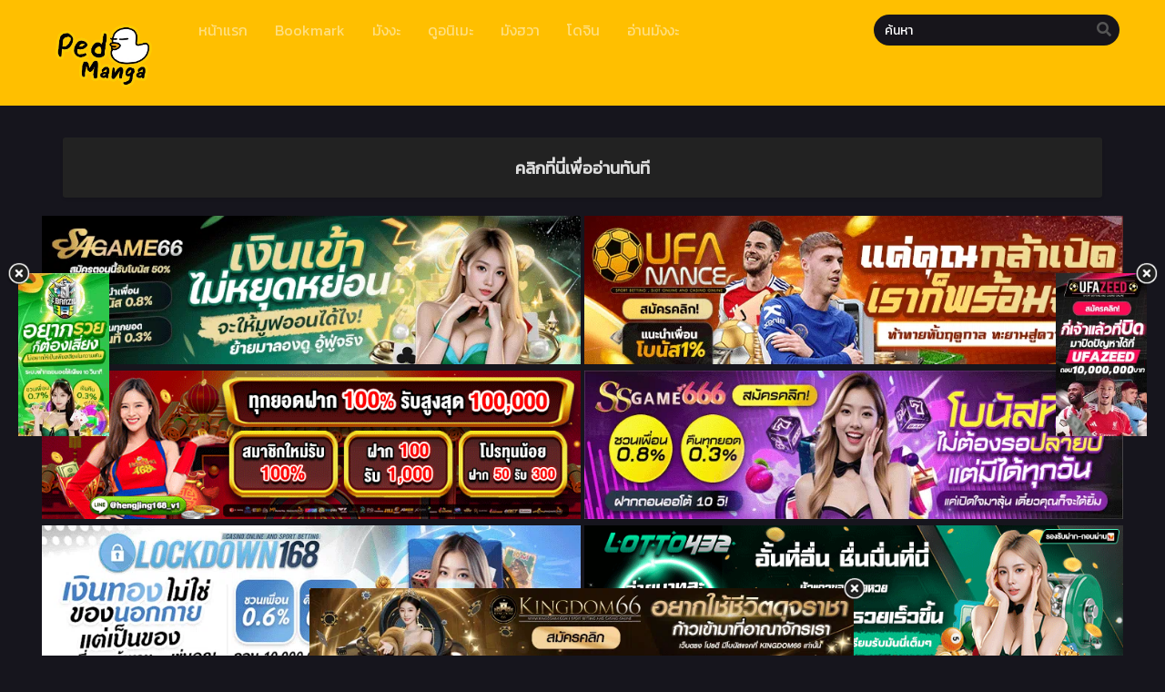

--- FILE ---
content_type: text/html; charset=UTF-8
request_url: https://ped-manga.com/painkiller-%E0%B8%95%E0%B8%AD%E0%B8%99%E0%B8%97%E0%B8%B5%E0%B9%88-10/
body_size: 16865
content:
<!DOCTYPE html PUBLIC "-//W3C//DTD XHTML 1.0 Transitional//EN" "https://www.w3.org/TR/xhtml1/DTD/xhtml1-transitional.dtd"><html xmlns="https://www.w3.org/1999/xhtml" lang="th"><head profile="http://gmpg.org/xfn/11"><meta http-equiv="Content-Type" content="text/html; charset=UTF-8" /><meta name="viewport" content="width=device-width" /><meta name="theme-color" content="#ffbf00"><meta name="msapplication-navbutton-color" content="#ffbf00"><meta name="apple-mobile-web-app-capable" content="yes"><meta name="apple-mobile-web-app-status-bar-style" content="#ffbf00"><div id="fb-root"></div> <script async defer crossorigin="anonymous" src="https://connect.facebook.net/en_US/sdk.js#xfbml=1&version=v17.0" nonce="549443259368787"></script> <meta name='robots' content='index, follow, max-image-preview:large, max-snippet:-1, max-video-preview:-1' /><title>อ่านPainkiller ตอนที่ 10 - Ped-Manga.com - อ่านการ์ตูนฟรี อ่านมังงะ มังฮวาออนไลน์ การ์ตูนแปลไทย</title><link rel="canonical" href="https://ped-manga.com/painkiller-ตอนที่-10/" /><meta property="og:locale" content="th_TH" /><meta property="og:type" content="article" /><meta property="og:title" content="อ่านPainkiller ตอนที่ 10 - Ped-Manga.com - อ่านการ์ตูนฟรี อ่านมังงะ มังฮวาออนไลน์ การ์ตูนแปลไทย" /><meta property="og:url" content="https://ped-manga.com/painkiller-ตอนที่-10/" /><meta property="og:site_name" content="Ped-Manga.com - อ่านการ์ตูนฟรี อ่านมังงะ มังฮวาออนไลน์ การ์ตูนแปลไทย" /><meta property="article:published_time" content="2021-12-08T02:07:36+00:00" /><meta property="og:image" content="https://img2.ped-manga.com/makimaaaaa/Test_1eeec44ec6f4d2129.jpg" /><meta name="author" content="mhee noi" /><meta name="twitter:card" content="summary_large_image" /><meta name="twitter:label1" content="Written by" /><meta name="twitter:data1" content="mhee noi" /> <script type="application/ld+json" class="yoast-schema-graph">/*<![CDATA[*/{"@context":"https://schema.org","@graph":[{"@type":"Article","@id":"https://ped-manga.com/painkiller-%e0%b8%95%e0%b8%ad%e0%b8%99%e0%b8%97%e0%b8%b5%e0%b9%88-10/#article","isPartOf":{"@id":"https://ped-manga.com/painkiller-%e0%b8%95%e0%b8%ad%e0%b8%99%e0%b8%97%e0%b8%b5%e0%b9%88-10/"},"author":{"name":"mhee noi","@id":"https://ped-manga.com/#/schema/person/683930919ba2f54d766d307d0d38dbd5"},"headline":"Painkiller ตอนที่ 10","datePublished":"2021-12-08T02:07:36+00:00","mainEntityOfPage":{"@id":"https://ped-manga.com/painkiller-%e0%b8%95%e0%b8%ad%e0%b8%99%e0%b8%97%e0%b8%b5%e0%b9%88-10/"},"wordCount":1,"commentCount":0,"image":{"@id":"https://ped-manga.com/painkiller-%e0%b8%95%e0%b8%ad%e0%b8%99%e0%b8%97%e0%b8%b5%e0%b9%88-10/#primaryimage"},"thumbnailUrl":"https://img2.ped-manga.com/makimaaaaa/Test_1eeec44ec6f4d2129.jpg","articleSection":["Painkiller"],"inLanguage":"th","potentialAction":[{"@type":"CommentAction","name":"Comment","target":["https://ped-manga.com/painkiller-%e0%b8%95%e0%b8%ad%e0%b8%99%e0%b8%97%e0%b8%b5%e0%b9%88-10/#respond"]}]},{"@type":"WebPage","@id":"https://ped-manga.com/painkiller-%e0%b8%95%e0%b8%ad%e0%b8%99%e0%b8%97%e0%b8%b5%e0%b9%88-10/","url":"https://ped-manga.com/painkiller-%e0%b8%95%e0%b8%ad%e0%b8%99%e0%b8%97%e0%b8%b5%e0%b9%88-10/","name":"อ่านPainkiller ตอนที่ 10 - Ped-Manga.com - อ่านการ์ตูนฟรี อ่านมังงะ มังฮวาออนไลน์ การ์ตูนแปลไทย","isPartOf":{"@id":"https://ped-manga.com/#website"},"primaryImageOfPage":{"@id":"https://ped-manga.com/painkiller-%e0%b8%95%e0%b8%ad%e0%b8%99%e0%b8%97%e0%b8%b5%e0%b9%88-10/#primaryimage"},"image":{"@id":"https://ped-manga.com/painkiller-%e0%b8%95%e0%b8%ad%e0%b8%99%e0%b8%97%e0%b8%b5%e0%b9%88-10/#primaryimage"},"thumbnailUrl":"https://img2.ped-manga.com/makimaaaaa/Test_1eeec44ec6f4d2129.jpg","datePublished":"2021-12-08T02:07:36+00:00","author":{"@id":"https://ped-manga.com/#/schema/person/683930919ba2f54d766d307d0d38dbd5"},"breadcrumb":{"@id":"https://ped-manga.com/painkiller-%e0%b8%95%e0%b8%ad%e0%b8%99%e0%b8%97%e0%b8%b5%e0%b9%88-10/#breadcrumb"},"inLanguage":"th","potentialAction":[{"@type":"ReadAction","target":["https://ped-manga.com/painkiller-%e0%b8%95%e0%b8%ad%e0%b8%99%e0%b8%97%e0%b8%b5%e0%b9%88-10/"]}]},{"@type":"ImageObject","inLanguage":"th","@id":"https://ped-manga.com/painkiller-%e0%b8%95%e0%b8%ad%e0%b8%99%e0%b8%97%e0%b8%b5%e0%b9%88-10/#primaryimage","url":"https://img2.ped-manga.com/makimaaaaa/Test_1eeec44ec6f4d2129.jpg","contentUrl":"https://img2.ped-manga.com/makimaaaaa/Test_1eeec44ec6f4d2129.jpg"},{"@type":"BreadcrumbList","@id":"https://ped-manga.com/painkiller-%e0%b8%95%e0%b8%ad%e0%b8%99%e0%b8%97%e0%b8%b5%e0%b9%88-10/#breadcrumb","itemListElement":[{"@type":"ListItem","position":1,"name":"Home","item":"https://ped-manga.com/"},{"@type":"ListItem","position":2,"name":"Painkiller ตอนที่ 10"}]},{"@type":"WebSite","@id":"https://ped-manga.com/#website","url":"https://ped-manga.com/","name":"Ped-Manga.com - อ่านการ์ตูนฟรี อ่านมังงะ มังฮวาออนไลน์ การ์ตูนแปลไทย","description":"อ่านการ์ตูนฟรี เว็บมังงะ Ped-manga อ่านการ์ตูนอัพเดทตอนใหม่ อ่านมังงะเข้าใจง่าย มีทั้งมังงะจีน มังงะเกาหลี มังงะญี่ปุ่น อ่านฟรี iphone android ios ipad","potentialAction":[{"@type":"SearchAction","target":{"@type":"EntryPoint","urlTemplate":"https://ped-manga.com/?s={search_term_string}"},"query-input":{"@type":"PropertyValueSpecification","valueRequired":true,"valueName":"search_term_string"}}],"inLanguage":"th"},{"@type":"Person","@id":"https://ped-manga.com/#/schema/person/683930919ba2f54d766d307d0d38dbd5","name":"mhee noi","image":{"@type":"ImageObject","inLanguage":"th","@id":"https://ped-manga.com/#/schema/person/image/","url":"https://secure.gravatar.com/avatar/4114c59a4d337077eab9ddc9cc54051fa4e55122ff4dd894e524a1ad09d88ea5?s=96&d=mm&r=g","contentUrl":"https://secure.gravatar.com/avatar/4114c59a4d337077eab9ddc9cc54051fa4e55122ff4dd894e524a1ad09d88ea5?s=96&d=mm&r=g","caption":"mhee noi"},"url":"https://ped-manga.com/author/newmeenoi/"}]}/*]]>*/</script> <link rel='dns-prefetch' href='//cdn.jsdelivr.net' /><link rel='dns-prefetch' href='//fonts.googleapis.com' /><link rel="alternate" type="application/rss+xml" title="Ped-Manga.com - อ่านการ์ตูนฟรี อ่านมังงะ มังฮวาออนไลน์ การ์ตูนแปลไทย &raquo; Painkiller ตอนที่ 10 ฟีดความเห็น" href="https://ped-manga.com/painkiller-%e0%b8%95%e0%b8%ad%e0%b8%99%e0%b8%97%e0%b8%b5%e0%b9%88-10/feed/" /><link rel="alternate" title="oEmbed (JSON)" type="application/json+oembed" href="https://ped-manga.com/wp-json/oembed/1.0/embed?url=https%3A%2F%2Fped-manga.com%2Fpainkiller-%25e0%25b8%2595%25e0%25b8%25ad%25e0%25b8%2599%25e0%25b8%2597%25e0%25b8%25b5%25e0%25b9%2588-10%2F" /><link rel="alternate" title="oEmbed (XML)" type="text/xml+oembed" href="https://ped-manga.com/wp-json/oembed/1.0/embed?url=https%3A%2F%2Fped-manga.com%2Fpainkiller-%25e0%25b8%2595%25e0%25b8%25ad%25e0%25b8%2599%25e0%25b8%2597%25e0%25b8%25b5%25e0%25b9%2588-10%2F&#038;format=xml" /><style id='wp-img-auto-sizes-contain-inline-css' type='text/css'>img:is([sizes=auto i],[sizes^="auto," i]){contain-intrinsic-size:3000px 1500px}
/*# sourceURL=wp-img-auto-sizes-contain-inline-css */</style><style id='wp-emoji-styles-inline-css' type='text/css'>img.wp-smiley, img.emoji {
		display: inline !important;
		border: none !important;
		box-shadow: none !important;
		height: 1em !important;
		width: 1em !important;
		margin: 0 0.07em !important;
		vertical-align: -0.1em !important;
		background: none !important;
		padding: 0 !important;
	}
/*# sourceURL=wp-emoji-styles-inline-css */</style><style id='classic-theme-styles-inline-css' type='text/css'>/*! This file is auto-generated */
.wp-block-button__link{color:#fff;background-color:#32373c;border-radius:9999px;box-shadow:none;text-decoration:none;padding:calc(.667em + 2px) calc(1.333em + 2px);font-size:1.125em}.wp-block-file__button{background:#32373c;color:#fff;text-decoration:none}
/*# sourceURL=/wp-includes/css/classic-themes.min.css */</style><link rel='stylesheet' id='style-css' href='https://ped-manga.com/wp-content/themes/murim/style.css?ver=2.1.1' type='text/css' media='all' /><link rel='stylesheet' id='lightstyle-css' href='https://ped-manga.com/wp-content/themes/murim/assets/css/lightmode.css?ver=2.1.1' type='text/css' media='all' /><link rel='stylesheet' id='fontawesome-css' href='https://ped-manga.com/wp-content/themes/murim/assets/css/font-awesome.min.css?ver=5.13.0' type='text/css' media='all' /><link rel='stylesheet' id='seed-fonts-all-css' href='https://fonts.googleapis.com/css?family=Kanit&#038;ver=6.9' type='text/css' media='all' /><style id='seed-fonts-all-inline-css' type='text/css'>/*<![CDATA[*/h1, h2, h3, h4, h5, h6, nav, .nav, .menu, button, .button, .btn, .price, ._heading, .wp-block-pullquote blockquote, blockquote, label, legend, .main-info, .info-desc, .entry-title, .listupd .utao .uta .luf{font-family: "Kanit",sans-serif; }body {--s-heading:"Kanit",sans-serif}body {--s-heading-weight:}
/*# sourceURL=seed-fonts-all-inline-css *//*]]>*/</style><link rel='stylesheet' id='seed-fonts-body-all-css' href='https://fonts.googleapis.com/css?family=Kanit&#038;ver=6.9' type='text/css' media='all' /><style id='seed-fonts-body-all-inline-css' type='text/css'>/*<![CDATA[*/body{font-family: "Kanit",sans-serif; font-size: 16px; line-height: 1.6; }body {--s-body:"Kanit",sans-serif;--s-body-line-height:1.6;}
/*# sourceURL=seed-fonts-body-all-inline-css *//*]]>*/</style> <script>var baseurl = "https://ped-manga.com/";
		var ajaxurl = "https://ped-manga.com/wp-admin/admin-ajax.php";
		var max_bookmark = 50;
		var max_history = 10;
		var defaultTheme = "darkmode";</script> <script type="text/javascript" src="https://ped-manga.com/wp-content/themes/murim/assets/js/jquery.min.js?ver=3.5.1" id="jquery-js"></script> <script type="text/javascript" src="https://ped-manga.com/wp-content/themes/murim/assets/js/bookmark.js?ver=6.9" id="bookmarks_script-js"></script> <script type="text/javascript" src="https://ped-manga.com/wp-content/themes/murim/assets/js/series-history.js?ver=6.9" id="series_history_script-js"></script> <script type="text/javascript" src="https://ped-manga.com/wp-content/themes/murim/assets/js/history.js?ver=6.9" id="history_script-js"></script> <script type="text/javascript" src="https://ped-manga.com/wp-content/themes/murim/assets/js/function.js?ver=6.9" id="tsfn_scripts-js"></script> <script type="text/javascript" src="https://ped-manga.com/wp-content/themes/murim/assets/js/reading-options.js?ver=1.0.0" id="reading-options-js"></script> <script type="text/javascript" src="https://cdn.jsdelivr.net/npm/intersection-observer@0.7.0/intersection-observer.min.js?ver=7.0" id="tslazyloadpf-js"></script> <script type="text/javascript" src="https://cdn.jsdelivr.net/npm/vanilla-lazyload@17.1.2/dist/lazyload.min.js?ver=17.1.2" id="tslazyload-js"></script> <script type="text/javascript" src="https://ped-manga.com/wp-content/themes/murim/assets/js/nsfw.js?ver=1.0.0" id="nsfw_scripts-js"></script> <link rel="https://api.w.org/" href="https://ped-manga.com/wp-json/" /><link rel="alternate" title="JSON" type="application/json" href="https://ped-manga.com/wp-json/wp/v2/posts/4851" /><link rel="EditURI" type="application/rsd+xml" title="RSD" href="https://ped-manga.com/xmlrpc.php?rsd" /><meta name="generator" content="WordPress 6.9" /><link rel='shortlink' href='https://ped-manga.com/?p=4851' /> <script type="text/javascript">/*<![CDATA[*/var sf_templates = "<a href=\"{search_url_escaped}\">View All Results<\/a>";
                var sf_position = '0';
                var sf_input = '.search-live';
                jQuery(document).ready(function(){
                    jQuery(sf_input).ajaxyLiveSearch({"expand":false,"searchUrl":"https:\/\/ped-manga.com\/?s=%s","text":"\u0e04\u0e49\u0e19\u0e2b\u0e32","delay":500,"iwidth":180,"width":350,"ajaxUrl":"https:\/\/ped-manga.com\/wp-admin\/admin-ajax.php","rtl":0});
                    jQuery(".live-search_ajaxy-selective-input").keyup(function() {
                        var width = jQuery(this).val().length * 8;
                        if(width < 50) {
                            width = 50;
                        }
                        jQuery(this).width(width);
                    });
                    jQuery(".live-search_ajaxy-selective-search").click(function() {
                        jQuery(this).find(".live-search_ajaxy-selective-input").focus();
                    });
                    jQuery(".live-search_ajaxy-selective-close").click(function() {
                        jQuery(this).parent().remove();
                    });
                });/*]]>*/</script> <script>$(document).ready(function(){
		$(".shme").click(function(){
			$(".mm").toggleClass("shwx");
		});
		$(".srcmob").click(function(){
			$(".minmb").toggleClass("minmbx");
		});
	});</script> <script type="text/javascript">$(document).ready(function(){
	
	//Check to see if the window is top if not then display button
	$(window).scroll(function(){
		if ($(this).scrollTop() > 100) {
			$('.scrollToTop').fadeIn();
		} else {
			$('.scrollToTop').fadeOut();
		}
	});
	
	//Click event to scroll to top
	$('.scrollToTop').click(function(){
		$('html, body').animate({scrollTop : 0},800);
		return false;
	});
	
});</script> <style>.th, .serieslist.pop ul li.topone .limit .bw .ctr,.releases .vl,.scrollToTop,#sidebar #bm-history li a:hover,.hpage a,#footer .footermenu,.footer-az .az-list li a,.main-info .info-desc .spe span:before,.bxcl ul li span.dt a,.bookmark,.commentx #submit,.radiox input:checked ~ .checkmarkx,.advancedsearch button.searchz,.lightmode .nav_apb a:hover,.lista a,.lightmode .lista a:hover,.nextprev a,.disqusmen #commentform #submit, .blogbox .btitle .vl, .bigblogt span a,.big-slider .paging .centerpaging .swiper-pagination span.swiper-pagination-bullet-active {background:#ffbf00} .pagination span.page-numbers.current,.quickfilter .filters .filter.submit button,#sidebar .section .ts-wpop-series-gen .ts-wpop-nav-tabs li.active a,#gallery.owl-loaded .owl-dots .owl-dot.active span {background:#ffbf00 !important} 
	#sidebar .section #searchform #searchsubmit,.series-gen .nav-tabs li.active a,.lastend .inepcx a,.nav_apb a:hover,#top-menu li a:hover,.readingnav.rnavbot .readingnavbot .readingbar .readingprogress,.lightmode .main-info .info-desc .wd-full .mgen a:hover,.lightmode .bxcl ul li .chbox:hover,.lightmode ul.taxindex li a:hover,.comment-list .comment-body .reply a:hover,.topmobile,.bxcl ul::-webkit-scrollbar-thumb,.lightmode .slider:before,.quickfilter .filters .filter .genrez::-webkit-scrollbar-thumb,.hothome .releases,.lightmode .seriestucon .seriestucont .seriestucontr .seriestugenre a:hover {background:#ffbf00} 
	.lightmode #sidebar .section h4, .lightmode .serieslist ul li .ctr,.listupd .utao .uta .luf ul li,.lightmode .bs .bsx:hover .tt,.soralist ul,a:hover,.lightmode .blogbox .btitle h3,.lightmode .blogbox .btitle h1,.bxcl ul li .lchx a:visited, .listupd .utao .uta .luf ul li a:visited,.lightmode .pagination a:hover,.lightmode a:hover,#sidebar .serieslist ul li .leftseries h2 a:hover,.bs.styletere .epxs,.bxcl ul li .dt a,.lightmode .main-info .info-desc .wd-full .mgen a,.lightmode #sidebar .serieslist ul li .leftseries h2 a:hover,.comment-list .comment-body .reply a,.bxcl ul li .eph-num a:visited,.headpost .allc a,.lightmode .seriestucon .seriestucont .seriestucontr .seriestugenre a {color:#ffbf00} 
	.bxcl ul li .lchx a:visited, .listupd .utao .uta .luf ul li a:visited {color:#ffbf00 !important} 
	.lightmode .serieslist ul li .ctr,.advancedsearch button.searchz,.lista a,.lightmode .lista a:hover,.blogbox .boxlist .bma .bmb .bmba, .page.blog .thumb,#sidebar .section #searchform #searchsubmit,.lightmode .main-info .info-desc .wd-full .mgen a,.lightmode .bxcl ul li .chbox:hover, .comment-list .comment-body .reply a,.lightmode .seriestucon .seriestucont .seriestucontr .seriestugenre a {border-color:#ffbf00}
	.slider.round:before{background: #333;}
	.hpage a:hover{color:#FFF !important;}
	@media only screen and (max-width:800px) {
		.lightmode.black .th, .lightmode .th, .th, .surprise{background:#ffbf00} 
		#main-menu {background: rgba(28,28,28,0.95);}
	}</style><style>.home-genres{background:#000000;}
	.home-genres .alman a{color:#000000;}</style><link rel="icon" href="https://ped-manga.com/wp-content/uploads/2022/05/cropped-rubber-duck-1-32x32.png" sizes="32x32" /><link rel="icon" href="https://ped-manga.com/wp-content/uploads/2022/05/cropped-rubber-duck-1-192x192.png" sizes="192x192" /><link rel="apple-touch-icon" href="https://ped-manga.com/wp-content/uploads/2022/05/cropped-rubber-duck-1-180x180.png" /><meta name="msapplication-TileImage" content="https://ped-manga.com/wp-content/uploads/2022/05/cropped-rubber-duck-1-270x270.png" /><style type="text/css" id="rmwr-dynamic-css">.read-link {
            font-weight: normal;
            color: #141414;
            background: #333333;
            padding: 0px;
            border-bottom: 1px solid #000000;
            -webkit-box-shadow: none !important;
            box-shadow: none !important;
            cursor: pointer;
            text-decoration: none;
            display: inline-block;
            border-top: none;
            border-left: none;
            border-right: none;
            transition: color 0.3s ease, background-color 0.3s ease;
        }
        
        .read-link:hover,
        .read-link:focus {
            color: #0a0000;
            text-decoration: none;
            outline: 2px solid #141414;
            outline-offset: 2px;
        }
        
        .read-link:focus {
            outline: 2px solid #141414;
            outline-offset: 2px;
        }
        
        .read_div {
            margin-top: 10px;
        }
        
        .read_div[data-animation="fade"] {
            transition: opacity 0.3s ease;
        }
        
        /* Print optimization (Free feature) */
                @media print {
            .read_div[style*="display: none"] {
                display: block !important;
            }
            .read-link {
                display: none !important;
            }
        }</style><style type="text/css" id="wp-custom-css">.main-info .info-left .thumb img {
    width: 100%;
    box-shadow: 0 5px 20px rgb(235 38 38);
    border-radius: 10px;
}
.bs.stylefor .bsx .limit {
    padding: 130% 0 0;
}
.bs.stylefor .bsx {
    border: 3px
 solid #9b7de9;
    border-radius: 5px;
}
.bxcl ul li .chbox {
    overflow: hidden;
    padding: 5px 10px;
    border: 2px solid #9933FF;
    font-size: 14px;
    margin: 0 5px;
    margin-bottom: 10px;
    position: relative;
    border-radius: 5px;
}
.bxcl ul {
    padding: 0;
    list-style: none;
    margin: 0;
    margin-left: -5px;
    overflow: auto;
    max-height: 297px;
    max-height: max-content ! important;
}
.bs.stylefor .bsx .bigor .adds .epxs {
    background: #9b51e0;
    text-align: center;
    border-radius: 5px;
    padding: 5px;
    color: #CCC;
}
.main-info .info-left .thumb {
	max-width: 250px;
}
.logos img {
    max-height: 100px;
}
.wbnn{position:fixed;top:300px;z-index:999999;display:none}.wbnn .wbnn-close{position:absolute;width:25px;height:25px;top:-12px;background:url(https://1.bp.blogspot.com/-2a1NCQ1typI/YSkgP45o5XI/AAAAAAAAzJw/xI-Uoe3-Q8UzqMDwRUuRCea5lGYMv1eZQCLcBGAsYHQ/s0/801fc7b1d350c6fc17ce01b766fecc79.png),no-repeat;background-size:25px 25px}.wbnn img{width:100px;height:auto}.w-bnn-bottom{bottom:0;top:unset;left:270px}.w-bnn-bottom img{width:auto;height:74px}.w-bnn-bottom .wbnn-close{right:-12px}.w-bnn-left{left:20px}.w-bnn-right{right:20px}.w-bnn-left .wbnn-close{left:-12px}.w-bnn-right .wbnn-close{right:-12px}
#footer {
    margin-top: 30px;
    text-align: center;
    line-height: 20px;
    padding: 0;
    font-size: 13px;
    color: #fff;
    background-color: rgb(68 66 66 / 51%);
    position: static;
    width: 100%;
    bottom: 0;
}
#footer {
    margin-top: 30px;
    text-align: center;
    line-height: 20px;
    padding: 0;
    font-size: 13px;
    color: #fff;
    background-color: rgb(68 66 66 / 51%);
    position: static;
    width: 100%;
    bottom: 0;
}

.flame {
    display: block;
    width: 70px;
    top: 40px;
    position: relative;
}
.flame-1 {
    left: 170px;
}
.home-genres {
    position: relative;
    max-width: 1080px;
    margin: 0 auto;
    background: #990000;
    border-radius: 6px;
    padding: 0 40px;
    padding-left: 3px;
    margin-top: -25px;
    z-index: 1;
    overflow: hidden;
    box-shadow: 0 2px 3px rgb(0 0 0 / 10%);
}

.dessert-frame a {
    display: inline-block;
    width: calc(48% - 3px);
}


.fb-comments iframe {
    background: #fff; /* ตั้งค่าแบ็กกราวด์ของ iframe เป็นสีดำ */
    color: #fff; /* ตั้งค่าตัวหนังสือเป็นสีขาว */
}</style><style id='global-styles-inline-css' type='text/css'>/*<![CDATA[*/:root{--wp--preset--aspect-ratio--square: 1;--wp--preset--aspect-ratio--4-3: 4/3;--wp--preset--aspect-ratio--3-4: 3/4;--wp--preset--aspect-ratio--3-2: 3/2;--wp--preset--aspect-ratio--2-3: 2/3;--wp--preset--aspect-ratio--16-9: 16/9;--wp--preset--aspect-ratio--9-16: 9/16;--wp--preset--color--black: #000000;--wp--preset--color--cyan-bluish-gray: #abb8c3;--wp--preset--color--white: #ffffff;--wp--preset--color--pale-pink: #f78da7;--wp--preset--color--vivid-red: #cf2e2e;--wp--preset--color--luminous-vivid-orange: #ff6900;--wp--preset--color--luminous-vivid-amber: #fcb900;--wp--preset--color--light-green-cyan: #7bdcb5;--wp--preset--color--vivid-green-cyan: #00d084;--wp--preset--color--pale-cyan-blue: #8ed1fc;--wp--preset--color--vivid-cyan-blue: #0693e3;--wp--preset--color--vivid-purple: #9b51e0;--wp--preset--gradient--vivid-cyan-blue-to-vivid-purple: linear-gradient(135deg,rgb(6,147,227) 0%,rgb(155,81,224) 100%);--wp--preset--gradient--light-green-cyan-to-vivid-green-cyan: linear-gradient(135deg,rgb(122,220,180) 0%,rgb(0,208,130) 100%);--wp--preset--gradient--luminous-vivid-amber-to-luminous-vivid-orange: linear-gradient(135deg,rgb(252,185,0) 0%,rgb(255,105,0) 100%);--wp--preset--gradient--luminous-vivid-orange-to-vivid-red: linear-gradient(135deg,rgb(255,105,0) 0%,rgb(207,46,46) 100%);--wp--preset--gradient--very-light-gray-to-cyan-bluish-gray: linear-gradient(135deg,rgb(238,238,238) 0%,rgb(169,184,195) 100%);--wp--preset--gradient--cool-to-warm-spectrum: linear-gradient(135deg,rgb(74,234,220) 0%,rgb(151,120,209) 20%,rgb(207,42,186) 40%,rgb(238,44,130) 60%,rgb(251,105,98) 80%,rgb(254,248,76) 100%);--wp--preset--gradient--blush-light-purple: linear-gradient(135deg,rgb(255,206,236) 0%,rgb(152,150,240) 100%);--wp--preset--gradient--blush-bordeaux: linear-gradient(135deg,rgb(254,205,165) 0%,rgb(254,45,45) 50%,rgb(107,0,62) 100%);--wp--preset--gradient--luminous-dusk: linear-gradient(135deg,rgb(255,203,112) 0%,rgb(199,81,192) 50%,rgb(65,88,208) 100%);--wp--preset--gradient--pale-ocean: linear-gradient(135deg,rgb(255,245,203) 0%,rgb(182,227,212) 50%,rgb(51,167,181) 100%);--wp--preset--gradient--electric-grass: linear-gradient(135deg,rgb(202,248,128) 0%,rgb(113,206,126) 100%);--wp--preset--gradient--midnight: linear-gradient(135deg,rgb(2,3,129) 0%,rgb(40,116,252) 100%);--wp--preset--font-size--small: 13px;--wp--preset--font-size--medium: 20px;--wp--preset--font-size--large: 36px;--wp--preset--font-size--x-large: 42px;--wp--preset--spacing--20: 0.44rem;--wp--preset--spacing--30: 0.67rem;--wp--preset--spacing--40: 1rem;--wp--preset--spacing--50: 1.5rem;--wp--preset--spacing--60: 2.25rem;--wp--preset--spacing--70: 3.38rem;--wp--preset--spacing--80: 5.06rem;--wp--preset--shadow--natural: 6px 6px 9px rgba(0, 0, 0, 0.2);--wp--preset--shadow--deep: 12px 12px 50px rgba(0, 0, 0, 0.4);--wp--preset--shadow--sharp: 6px 6px 0px rgba(0, 0, 0, 0.2);--wp--preset--shadow--outlined: 6px 6px 0px -3px rgb(255, 255, 255), 6px 6px rgb(0, 0, 0);--wp--preset--shadow--crisp: 6px 6px 0px rgb(0, 0, 0);}:where(.is-layout-flex){gap: 0.5em;}:where(.is-layout-grid){gap: 0.5em;}body .is-layout-flex{display: flex;}.is-layout-flex{flex-wrap: wrap;align-items: center;}.is-layout-flex > :is(*, div){margin: 0;}body .is-layout-grid{display: grid;}.is-layout-grid > :is(*, div){margin: 0;}:where(.wp-block-columns.is-layout-flex){gap: 2em;}:where(.wp-block-columns.is-layout-grid){gap: 2em;}:where(.wp-block-post-template.is-layout-flex){gap: 1.25em;}:where(.wp-block-post-template.is-layout-grid){gap: 1.25em;}.has-black-color{color: var(--wp--preset--color--black) !important;}.has-cyan-bluish-gray-color{color: var(--wp--preset--color--cyan-bluish-gray) !important;}.has-white-color{color: var(--wp--preset--color--white) !important;}.has-pale-pink-color{color: var(--wp--preset--color--pale-pink) !important;}.has-vivid-red-color{color: var(--wp--preset--color--vivid-red) !important;}.has-luminous-vivid-orange-color{color: var(--wp--preset--color--luminous-vivid-orange) !important;}.has-luminous-vivid-amber-color{color: var(--wp--preset--color--luminous-vivid-amber) !important;}.has-light-green-cyan-color{color: var(--wp--preset--color--light-green-cyan) !important;}.has-vivid-green-cyan-color{color: var(--wp--preset--color--vivid-green-cyan) !important;}.has-pale-cyan-blue-color{color: var(--wp--preset--color--pale-cyan-blue) !important;}.has-vivid-cyan-blue-color{color: var(--wp--preset--color--vivid-cyan-blue) !important;}.has-vivid-purple-color{color: var(--wp--preset--color--vivid-purple) !important;}.has-black-background-color{background-color: var(--wp--preset--color--black) !important;}.has-cyan-bluish-gray-background-color{background-color: var(--wp--preset--color--cyan-bluish-gray) !important;}.has-white-background-color{background-color: var(--wp--preset--color--white) !important;}.has-pale-pink-background-color{background-color: var(--wp--preset--color--pale-pink) !important;}.has-vivid-red-background-color{background-color: var(--wp--preset--color--vivid-red) !important;}.has-luminous-vivid-orange-background-color{background-color: var(--wp--preset--color--luminous-vivid-orange) !important;}.has-luminous-vivid-amber-background-color{background-color: var(--wp--preset--color--luminous-vivid-amber) !important;}.has-light-green-cyan-background-color{background-color: var(--wp--preset--color--light-green-cyan) !important;}.has-vivid-green-cyan-background-color{background-color: var(--wp--preset--color--vivid-green-cyan) !important;}.has-pale-cyan-blue-background-color{background-color: var(--wp--preset--color--pale-cyan-blue) !important;}.has-vivid-cyan-blue-background-color{background-color: var(--wp--preset--color--vivid-cyan-blue) !important;}.has-vivid-purple-background-color{background-color: var(--wp--preset--color--vivid-purple) !important;}.has-black-border-color{border-color: var(--wp--preset--color--black) !important;}.has-cyan-bluish-gray-border-color{border-color: var(--wp--preset--color--cyan-bluish-gray) !important;}.has-white-border-color{border-color: var(--wp--preset--color--white) !important;}.has-pale-pink-border-color{border-color: var(--wp--preset--color--pale-pink) !important;}.has-vivid-red-border-color{border-color: var(--wp--preset--color--vivid-red) !important;}.has-luminous-vivid-orange-border-color{border-color: var(--wp--preset--color--luminous-vivid-orange) !important;}.has-luminous-vivid-amber-border-color{border-color: var(--wp--preset--color--luminous-vivid-amber) !important;}.has-light-green-cyan-border-color{border-color: var(--wp--preset--color--light-green-cyan) !important;}.has-vivid-green-cyan-border-color{border-color: var(--wp--preset--color--vivid-green-cyan) !important;}.has-pale-cyan-blue-border-color{border-color: var(--wp--preset--color--pale-cyan-blue) !important;}.has-vivid-cyan-blue-border-color{border-color: var(--wp--preset--color--vivid-cyan-blue) !important;}.has-vivid-purple-border-color{border-color: var(--wp--preset--color--vivid-purple) !important;}.has-vivid-cyan-blue-to-vivid-purple-gradient-background{background: var(--wp--preset--gradient--vivid-cyan-blue-to-vivid-purple) !important;}.has-light-green-cyan-to-vivid-green-cyan-gradient-background{background: var(--wp--preset--gradient--light-green-cyan-to-vivid-green-cyan) !important;}.has-luminous-vivid-amber-to-luminous-vivid-orange-gradient-background{background: var(--wp--preset--gradient--luminous-vivid-amber-to-luminous-vivid-orange) !important;}.has-luminous-vivid-orange-to-vivid-red-gradient-background{background: var(--wp--preset--gradient--luminous-vivid-orange-to-vivid-red) !important;}.has-very-light-gray-to-cyan-bluish-gray-gradient-background{background: var(--wp--preset--gradient--very-light-gray-to-cyan-bluish-gray) !important;}.has-cool-to-warm-spectrum-gradient-background{background: var(--wp--preset--gradient--cool-to-warm-spectrum) !important;}.has-blush-light-purple-gradient-background{background: var(--wp--preset--gradient--blush-light-purple) !important;}.has-blush-bordeaux-gradient-background{background: var(--wp--preset--gradient--blush-bordeaux) !important;}.has-luminous-dusk-gradient-background{background: var(--wp--preset--gradient--luminous-dusk) !important;}.has-pale-ocean-gradient-background{background: var(--wp--preset--gradient--pale-ocean) !important;}.has-electric-grass-gradient-background{background: var(--wp--preset--gradient--electric-grass) !important;}.has-midnight-gradient-background{background: var(--wp--preset--gradient--midnight) !important;}.has-small-font-size{font-size: var(--wp--preset--font-size--small) !important;}.has-medium-font-size{font-size: var(--wp--preset--font-size--medium) !important;}.has-large-font-size{font-size: var(--wp--preset--font-size--large) !important;}.has-x-large-font-size{font-size: var(--wp--preset--font-size--x-large) !important;}
/*# sourceURL=global-styles-inline-css *//*]]>*/</style></head><body class="darkmode black" itemscope="itemscope" itemtype="http://schema.org/WebPage"> <script>ts_darkmode.init();</script> <div class="th"><div class="centernav bound"><div class="shme"><i class="fa fa-bars" aria-hidden="true"></i></div><header role="banner" itemscope itemtype="http://schema.org/WPHeader"><div class="site-branding logox">
<span class="logos">
<a title="Ped-Manga.com &#8211; อ่านการ์ตูนฟรี อ่านมังงะ มังฮวาออนไลน์ การ์ตูนแปลไทย - อ่านการ์ตูนฟรี เว็บมังงะ Ped-manga อ่านการ์ตูนอัพเดทตอนใหม่ อ่านมังงะเข้าใจง่าย มีทั้งมังงะจีน มังงะเกาหลี มังงะญี่ปุ่น อ่านฟรี iphone android ios ipad" itemprop="url" href="https://ped-manga.com/"><img src="https://ped-manga.com/wp-content/uploads/2023/03/ped-logo.png.webp" alt="Ped-Manga.com &#8211; อ่านการ์ตูนฟรี อ่านมังงะ มังฮวาออนไลน์ การ์ตูนแปลไทย - อ่านการ์ตูนฟรี เว็บมังงะ Ped-manga อ่านการ์ตูนอัพเดทตอนใหม่ อ่านมังงะเข้าใจง่าย มีทั้งมังงะจีน มังงะเกาหลี มังงะญี่ปุ่น อ่านฟรี iphone android ios ipad"><span class="hdl">Ped-Manga.com &#8211; อ่านการ์ตูนฟรี อ่านมังงะ มังฮวาออนไลน์ การ์ตูนแปลไทย</span></a>
</span><meta itemprop="name" content="Ped-Manga.com &#8211; อ่านการ์ตูนฟรี อ่านมังงะ มังฮวาออนไลน์ การ์ตูนแปลไทย" /></div></header><nav id="main-menu" class="mm">
<span itemscope="itemscope" itemtype="http://schema.org/SiteNavigationElement" role="navigation"><ul id="menu-main" class="menu"><li id="menu-item-15" class="menu-item menu-item-type-custom menu-item-object-custom menu-item-home menu-item-15"><a href="https://ped-manga.com" itemprop="url"><span itemprop="name">หน้าแรก</span></a></li><li id="menu-item-37" class="menu-item menu-item-type-post_type menu-item-object-page menu-item-37"><a href="https://ped-manga.com/bookmark/" itemprop="url"><span itemprop="name">Bookmark</span></a></li><li id="menu-item-38579" class="menu-item menu-item-type-custom menu-item-object-custom menu-item-home menu-item-38579"><a href="https://ped-manga.com" itemprop="url"><span itemprop="name">มังงะ</span></a></li><li id="menu-item-45243" class="menu-item menu-item-type-custom menu-item-object-custom menu-item-45243"><a href="https://ped-manga.com/genres/%e0%b8%ad%e0%b8%99%e0%b8%b4%e0%b9%80%e0%b8%a1%e0%b8%b0/" itemprop="url"><span itemprop="name">ดูอนิเมะ</span></a></li><li id="menu-item-90039" class="menu-item menu-item-type-custom menu-item-object-custom menu-item-90039"><a href="https://rose-manga.com" itemprop="url"><span itemprop="name">มังฮวา</span></a></li><li id="menu-item-38587" class="menu-item menu-item-type-custom menu-item-object-custom menu-item-38587"><a href="https://ped-doujin.com" itemprop="url"><span itemprop="name">โดจิน</span></a></li><li id="menu-item-40220" class="menu-item menu-item-type-custom menu-item-object-custom menu-item-has-children menu-item-40220"><a href="https://god-manga.com" itemprop="url"><span itemprop="name">อ่านมังงะ</span></a><ul class="sub-menu"><li id="menu-item-59126" class="menu-item menu-item-type-custom menu-item-object-custom menu-item-59126"><a href="https://xn--83co4f.com/category/onlyfans/" itemprop="url"><span itemprop="name">คลิปOnlyfans</span></a></li><li id="menu-item-16" class="menu-item menu-item-type-custom menu-item-object-custom menu-item-16"><a href="https://ped-manga.com/manga/" itemprop="url"><span itemprop="name">รายชื่อการ์ตูน-มังงะ</span></a></li></ul></li></ul>		</span><div class="clear"></div></nav><div class="searchx minmb"><form action="https://ped-manga.com/" id="form" method="get" itemprop="potentialAction" itemscope itemtype="http://schema.org/SearchAction"><meta itemprop="target" content="https://ped-manga.com/?s={query}"/>
<input id="s" itemprop="query-input" class="search-live" type="text" placeholder="ค้นหามังงะ" name="s"/>
<button type="submit" id="submit"><i class="fas fa-search" aria-hidden="true"></i></button><div class="srcmob srccls"><i class="fas fa-times-circle"></i></div></form></div><div class="srcmob"><i class="fas fa-search" aria-hidden="true"></i></div><div id="thememode">
<span class="xt">Dark?</span>
<label class="switch">
<input type="checkbox">
<span class="slider round"></span>
</label></div> <script>if (localStorage.getItem("thememode") == null){
				if (defaultTheme == "lightmode"){
					jQuery("#thememode input[type='checkbox']").prop('checked', false);
				}else{
					jQuery("#thememode input[type='checkbox']").prop('checked', true);
				}
			}else if (localStorage.getItem("thememode") == "lightmode"){
				jQuery("#thememode input[type='checkbox']").prop('checked', false);
			}else{
				jQuery("#thememode input[type='checkbox']").prop('checked', true);
			}</script> </div><div class="clear"></div></div><div id="content" class="readercontent"><div class="bixbox hothome full"><center><h3>
<a href="#con3">คลิกที่นี่เพื่ออ่านทันที</a></h3></center></div><div class="wrapper"><div class="dessert-frame"><center>
<a href="https://t.ly/sa666" target="_blank" rel="nofollow"><img src="https://image.cdend.com/wp-content/uploads/2024/03/728x200-SAGAME66.gif" alt="Casino ออนไลน์" rel="nofollow"></a>
<a href="https://t.ly/ufanance" target="_blank" rel="nofollow"><img src="https://image.cdend.com/wp-content/uploads/2024/03/728x200-ufanance.gif" alt="https://ufanance.com" rel="nofollow"></a>
<a href="https://hengjing168.guru/"><img src="https://ped-manga.com/wp-content/uploads/2025/10/670766fbcc15f.gif" alt="สล็อตออนไลน์" rel="dofollow"></a>
<a href="https://t.ly/ss6666" target="_blank" rel="nofollow"><img src="https://image.cdend.com/wp-content/uploads/2024/03/728x200-SSGAME66.gif" alt="ssgame6662" rel="nofollow"></a>
<a href="https://t.ly/lockdown1688" target="_blank" rel="nofollow"><img src="https://image.cdend.com/wp-content/uploads/2024/03/728x200-Lockdown168.gif" alt="Casino ออนไลน์" rel="nofollow"></a>
<a href="https://t.ly/lotto432" target="_blank" rel="nofollow"><img src="https://image.cdend.com/wp-content/uploads/2024/03/728x200-LOTTO432.gif" alt="Casino ออนไลน์" rel="nofollow"></a>
<a href="https://t.ly/ufac4" target="_blank" rel="nofollow"><img src="https://image.cdend.com/wp-content/uploads/2024/03/728x200-UFAC4.gif" alt="Casino ออนไลน์" rel="nofollow"></a>
<a href="https://t.ly/panama8888" target="_blank" rel="nofollow"><img src="https://image.cdend.com/wp-content/uploads/2024/03/728x200-panama888.gif" alt="Casino ออนไลน์" rel="nofollow"></a>
<a href="https://t.ly/ufa1919" target="_blank" rel="nofollow"><img src="https://image.cdend.com/wp-content/uploads/2024/03/728x200-UFA191.gif" alt="Casino ออนไลน์" rel="nofollow"></a>
<a href="https://t.ly/sexy6666" target="_blank" rel="nofollow"><img src="https://image.cdend.com/wp-content/uploads/2024/03/728x200-SEXYGAME66.gif" alt="Casino ออนไลน์" rel="nofollow"></a>
<a href="https://t.ly/vip168saa" target="_blank" rel="nofollow"><img src="https://image.cdend.com/wp-content/uploads/2024/03/728x200-vip168sa.gif" alt="Casino ออนไลน์" rel="nofollow"></a>
<a href="https://t.ly/ss6666" target="_blank" rel="nofollow"><img src="https://image.cdend.com/wp-content/uploads/2024/03/728x200-SSGAME66.gif" alt="Casino ออนไลน์" rel="nofollow"></a>
<a href="https://t.ly/sexy1688" target="_blank" rel="nofollow"><img src="https://image.cdend.com/wp-content/uploads/2024/03/728x200-sexygame1688.gif" alt="Casino ออนไลน์" rel="nofollow"></a>
<a href="https://t.ly/1688sagame" target="_blank" rel="nofollow"><img src="https://image.cdend.com/wp-content/uploads/2024/03/728x200-SA1688.gif" alt="Casino ออนไลน์" rel="nofollow"></a>
<a href="https://t.ly/juad8888" target="_blank" rel="nofollow"><img src="https://image.cdend.com/wp-content/uploads/2024/03/728x200-Juad888.gif" alt="Casino ออนไลน์" rel="nofollow"></a>
<a href="https://t.ly/lotto7777" target="_blank" rel="nofollow"><img src="https://image.cdend.com/wp-content/uploads/2024/03/728x200-lotto77.gif" alt="Casino ออนไลน์" rel="nofollow"></a>
<a href="https://t.ly/ufafat" target="_blank" rel="nofollow"><img src="https://image.cdend.com/wp-content/uploads/2024/03/728x200-ufafat.gif" alt="ufafat" rel="nofollow"></a>
<a href="https://t.ly/hydra8888" target="_blank" rel="nofollow"><img src="https://image.cdend.com/wp-content/uploads/2024/03/728x200-Hydra888.gif" alt="Casino ออนไลน์" brel="nofollow"></a>
<a href="https://ccsmm.net" target="_blank"><img src="https://ped-manga.com/wp-content/uploads/2025/10/019-728x200-G7.gif" alt="แทงบอลออนไลน์"></a>
<a href="https://www.u-rs.cn.com/" target="_blank"><img src="https://ped-manga.com/wp-content/uploads/2025/10/GIF-copy.gif" alt="ufabet"></a>
<a href="https://adventuretravelfam.com/menu"><img src="https://ped-manga.com/wp-content/uploads/2025/09/สล็อตเว็บตรงbanner2.gif" alt="ufabet" rel="dofollow"></a>
<a href="https://pgw44.com/" target="_blank"><img src="https://ped-manga.com/wp-content/uploads/2025/12/PGW44.gif" alt="PGW44" rel="dofollow"></a>
<a href="https://pgs2.net" target="_blank"><img src="https://ped-manga.com/wp-content/uploads/2025/04/67514e7091438.gif" alt="สล็อต" rel="dofollow"></a>
<a href="https://blincinnovation.com/" target="_blank"><img src="https://ped-manga.com/wp-content/uploads/2025/11/2Gift.gif" alt="หวยออนไลน์" rel="dofollow"></a>
<a href="https://pgk44b.net" target="_blank"><img src="https://ped-manga.com/wp-content/uploads/2025/04/pgk44.webp" alt="PGK44" rel="dofollow"></a>
<a href="https://darkfingloves.com/contact-us" target="_blank"><img src="https://ped-manga.com/wp-content/uploads/2025/09/67201999d2b31-ezgif.com-gif-to-webp-converter.webp" alt="สล็อตเว็บตรง" rel="dofollow"></a>
<a href="https://bhivebridgeport.com/" target="_blank"><img src="https://ped-manga.com/wp-content/uploads/2025/09/67201999d2b31-ezgif.com-gif-to-webp-converter.webp" alt="สล็อต" rel="dofollow"></a>
<a href="https://damen-mall.com" target="_blank"><img src="https://ped-manga.com/wp-content/uploads/2025/09/67201999d2b31-ezgif.com-gif-to-webp-converter.webp" alt="สล็อต" rel="dofollow"></a>
<a href="https://pgslots.run/" target="_blank"><img src="https://ped-manga.com/wp-content/uploads/2025/04/66daedf8da272.gif" alt="pgslot99" rel="dofollow"></a>
<a href="https://thewanderlustproject.com" target="_blank"><img src="https://ped-manga.com/wp-content/uploads/2025/12/ยูฟ่าเบท.gif" alt="แทงบอล" rel="dofollow"></a>
<a href="https://www.xn--365-1kl1e3c8a5a9q.net/register?affiliate=R10gsibdmo" target="_blank"><img src="https://ped-manga.com/wp-content/uploads/2025/12/banner365_728x200.gif" alt="แทงหวย365" rel="dofollow"></a><a href="https://theriversource.org"><img src="https://ped-manga.com/wp-content/uploads/2025/11/VIP777-GIF.gif" alt="ufabet เข้าสู่ระบบ" rel="dofollow"></a>
<a href="https://pizzarev.com/menu"><img src="https://ped-manga.com/wp-content/uploads/2025/12/แบนเนอร์-lakeallatoona-บอล1.gif" alt="แทงบอลออนไลน์" rel="dofollow"></a>
<a href="https://hengjing168.guru/"><img src="https://ped-manga.com/wp-content/uploads/2025/04/670766fbcc03f.gif" alt="pussy888" rel="dofollow"></a>
<a href="https://etbet.eu.com"><img src="https://ped-manga.com/wp-content/uploads/2025/09/8xufabet-banner-aug-728-200.gif" alt="etbet" rel="dofollow"></a>
<a href="https://www.dentistglenallenva.com/contact-us" target="_blank"><img src="https://ped-manga.com/wp-content/uploads/2025/11/Penny168.webp" alt="สล็อตเว็บตรง" rel="dofollow"></a>
<a href="https://maryelschool.org/about-us" target="_blank"><img src="https://ped-manga.com/wp-content/uploads/2025/09/48.webp" alt="สล็อตเว็บตรง" rel="dofollow"></a>
<a href="https://www.yalehealthcare.com/about" target="_blank"><img src="https://ped-manga.com/wp-content/uploads/2025/11/Sudjaad168-1.webp" alt="สล็อตเว็บตรง" rel="dofollow"></a>
<a href="https://aural-innovations.com/" target="_blank"><img src="https://ped-manga.com/wp-content/uploads/2025/04/youfabet.gif" alt="ufabet" rel="dofollow"></a>
<a href="https://blackmarketbakery.com" target="_blank"><img src="https://ped-manga.com/wp-content/uploads/2025/06/webcitron.jpg" alt="ufabet" rel="dofollow"></a>
<a href="https://longbeachtavern.com/contact-us/" target="_blank"><img src="https://ped-manga.com/wp-content/uploads/2025/07/10-6-2025-banner-seo728-200.gif" alt="สล็อต" rel="dofollow"></a>
<a href="https://virgildonati.com/" target="_blank"><img src="https://ped-manga.com/wp-content/uploads/2025/08/photo_2025-08-19_14-49-18.jpg" alt="บาคาร่า" rel="dofollow"></a>
<a href="https://jennyspizza.com/" target="_blank"><img src="https://ped-manga.com/wp-content/uploads/2025/12/qw2efe4.gif" alt="สล็อต" rel="dofollow"></a>
<a href="https://brisoc.org/" target="_blank"><img src="https://ped-manga.com/wp-content/uploads/2025/11/Midnight168.gif" alt="สล็อตเว็บตรง" rel="dofollow"></a>
<a href="https://ceresvt.com/" target="_blank"><img src="https://ped-manga.com/wp-content/uploads/2025/12/206c6ec1025402a47fe39a593ff88f53.gif" alt="เว็บสล็อต" rel="dofollow"></a>
<a href="https://missouricitydentist.net/contact-us" target="_blank"><img src="https://ped-manga.com/wp-content/uploads/2025/11/UUPTV1.gif" alt="UFABET" rel="dofollow"></a>
<a href="https://ufabet168.uk.com" target="_blank"><img src="https://ped-manga.com/wp-content/uploads/2025/12/banner-ufanancy-new-6.gif" alt="ufabet168" rel="dofollow"></a>
<a href="https://maniacworld.com/" target="_blank"><img src="https://ped-manga.com/wp-content/uploads/2026/01/UUPTV1.gif" alt="UFABET" rel="dofollow"></a><a href="https://www.edisonnation.com/"><img src="https://ped-manga.com/wp-content/uploads/2025/04/c14417db803d5b8f94242c6b7dbadd38.gif" alt="สล็อต" rel="dofollow"></a>
<a href="https://endevis.com/" target="_blank"><img src="https://ped-manga.com/wp-content/uploads/2025/07/lotto1.gif" alt="หวยออนไลน์" rel="dofollow"></a>
<a href="https://www.boldride.com/" target="_blank"><img src="https://ped-manga.com/wp-content/uploads/2025/04/a9c0e4bfedc131c8c70c0670d570efac.webp" alt="สล็อตเว็บตรง" rel="dofollow"></a>
<a href="https://autobala.com" target="_blank"><img src="https://ped-manga.com/wp-content/uploads/2025/11/123FAZ.gif" alt="บาคาร่า" rel="dofollow"></a>
<a href="https://www.binghammedicalcenter.com/" target="_blank"><img src="https://ped-manga.com/wp-content/uploads/2025/09/auto1up.gif" alt="เว็บสล็อต" rel="dofollow"></a>
<a href="https://sparkseeker.com/" target="_blank"><img src="https://ped-manga.com/wp-content/uploads/2025/10/Auto1.gif" alt="สล็อตวอเลท" rel="dofollow"></a>
<a href="https://al-shia.com/" target="_blank"><img src="https://ped-manga.com/wp-content/uploads/2025/09/UPPTV1.gif" alt="แทงบอลออนไลน์" rel="dofollow"></a></center></div><div class="chapterbody" id="con3"><div class="postarea"><article id="post-4851" class="post-4851 hentry" itemscope="itemscope" itemtype="http://schema.org/CreativeWork"><div class="headpost"><h1 class="entry-title" itemprop="name">Painkiller ตอนที่ 10</h1><div class="allc">อ่านการ์ตูนเรื่อง <a href="https://ped-manga.com/manga/painkiller/">Painkiller</a> แปลไทย ทุกตอน อัพเดทตอนล่าสุด</div></div><div class="ts-breadcrumb bixbox"><ol itemscope="" itemtype="http://schema.org/BreadcrumbList"><li itemprop="itemListElement" itemscope="" itemtype="http://schema.org/ListItem">
<a itemprop="item" href="https://ped-manga.com/"><span itemprop="name">Ped-Manga.com &#8211; อ่านการ์ตูนฟรี อ่านมังงะ มังฮวาออนไลน์ การ์ตูนแปลไทย</span></a><meta itemprop="position" content="1"></li>
›<li itemprop="itemListElement" itemscope="" itemtype="http://schema.org/ListItem">
<a itemprop="item" href="https://ped-manga.com/manga/painkiller/"><span itemprop="name">Painkiller</span></a><meta itemprop="position" content="2"></li>
›<li itemprop="itemListElement" itemscope="" itemtype="http://schema.org/ListItem">
<a itemprop="item" href="https://ped-manga.com/painkiller-%e0%b8%95%e0%b8%ad%e0%b8%99%e0%b8%97%e0%b8%b5%e0%b9%88-10/"><span itemprop="name">Painkiller ตอนที่ 10</span></a><meta itemprop="position" content="3"></li></ol></div><div class="entry-content entry-content-single maincontent" itemprop="description"><div class="chdesc"><p>
อ่านการ์ตูนตอนล่าสุด เรื่อง <b> Painkiller ตอนที่ 10 </b> ได้ที่เว็บ ped-manga.com <b> Ped-Manga.com - อ่านการ์ตูนฟรี อ่านมังงะ มังฮวาออนไลน์ การ์ตูนแปลไทย </b>. มังงะ <b> Painkiller </b> อัทเดทอยู่ตลอดที่เว็บ ped-manga.com <b> Ped-Manga.com - อ่านการ์ตูนฟรี อ่านมังงะ มังฮวาออนไลน์ การ์ตูนแปลไทย </b>. อย่าลืมอ่านการ์ตูนอื่น ๆ มีอัพเดทตลอดเวลา . รายชื่อมังงะ ได้ที่ <b> Ped-Manga.com - อ่านการ์ตูนฟรี อ่านมังงะ มังฮวาออนไลน์ การ์ตูนแปลไทย </b> โปรดคลิกที่เมนู เลือกรายชื่อมังงะการ์ตูน มีให้อ่านมากกว่า1พันเรื่อง</p></div><div class="chnav ctop nomirror">
<span class="selector slc l"><div class="nvx">
<select name="chapter" id="chapter" onchange="this.options[this.selectedIndex].value&&window.open(this.options[this.selectedIndex].value,'_self')"><option value="">เลือกตอน</option>
</select></div>
</span>
<span class="navrig">
<span class="selector readingmode l">
<select name="readingmode" id="readingmode"><option value="full" selected="selected">อ่านแบบยาว</option><option value="single">อ่านทีละหน้า</option>
</select>
</span>
</span>
<span class="navlef">
<span class="npv r"><div class="nextprev">
<a class="ch-prev-btn" href="#/prev/" rel="prev">
<i class="fas fa-angle-left"></i> ก่อนหน้านี้		</a>
<a class="ch-next-btn" href="#/next/" rel="next">
ถัดไป <i class="fas fa-angle-right"></i>
</a></div>
</span><span class="amob nodlx">
<span class="selector pagedsel r">
<select name="select-paged" class="ts-select-paged" id="select-paged"><option value="1">?/?</option>
</select>
</span>
</span>
</span></div><div id="readerarea"></div><div id="readerarea-loading" style="text-align: center;">
<img src="https://ped-manga.com/wp-content/themes/murim/assets/img/readerarea.svg" /></div><div class="chnav cbot">
<span class="selector slc l"><div class="nvx">
<select name="chapter" id="chapter" onchange="this.options[this.selectedIndex].value&&window.open(this.options[this.selectedIndex].value,'_self')"><option value="">เลือกตอน</option>
</select></div>
</span>
<span class="amob">
<span class="npv r"><div class="nextprev">
<a class="ch-prev-btn" href="#/prev/" rel="prev">
<i class="fas fa-angle-left"></i> ก่อนหน้านี้		</a>
<a class="ch-next-btn" href="#/next/" rel="next">
ถัดไป <i class="fas fa-angle-right"></i>
</a></div>
</span>
<span class="selector pagedsel r">
<select name="select-paged" class="ts-select-paged" id="select-paged"><option value="">?/?</option>
</select>
</span>
</span></div></div><div class="chaptertags"><p>Tags: อ่านการ์ตูน Painkiller ตอนที่ 10, การ์ตูน18+ Painkiller ตอนที่ 10, อ่าน Painkiller ตอนที่ 10 ออนไลน์, Painkiller ตอนที่ 10 ทุกตอนแปลไทย, Painkiller ตอนที่ 10 ทุกเล่ม, Painkiller ตอนที่ 10 ความละเอียดชัด, Painkiller ตอนที่ 10 ภาพการ์ตูนมังงะชัด อ่านเข้าใจง่าย,
<time class="entry-date" datetime="2021-12-08+0709:07:36+0700" itemprop="datePublished" pubdate>8 ธันวาคม 2021</time>, <span itemprop="author">mhee noi</span></p></div></article><div class="bixbox"><div class="releases"><h2><span>แนะนำมังงะการ์ตูนเรื่องอื่นๆ</span></h2></div><div class="listupd"><div class="bs"><div class="bsx">
<a href="https://ped-manga.com/manga/absolute-necromancer/" title="Absolute Necromancer"><div class="limit"><div class="ply"></div>
<span class="type Manhwa"></span>			<span class="colored"><i class="fas fa-palette"></i> Color</span>									<img src="https://ped-manga.com/wp-content/uploads/2023/11/Absolute-Necromancer-209x300.webp" class="ts-post-image wp-post-image attachment-medium size-medium" loading="lazy"/></div><div class="bigor"><div class="tt">
Absolute Necromancer</div><div class="adds"><div class="epxs">ตอนที่ 96</div><div class="rt"><div class="rating"><div class="rating-prc"><div class="rtp"><div class="rtb"><span style="width:90%"></span></div></div></div><div class="numscore">9.00</div></div></div></div></div>
</a></div></div><div class="bs"><div class="bsx">
<a href="https://ped-manga.com/manga/melody-of-the-deadwood/" title="Melody of the Deadwood"><div class="limit"><div class="ply"></div>
<span class="type Manhwa"></span>			<span class="colored"><i class="fas fa-palette"></i> Color</span>									<img src="https://ped-manga.com/wp-content/uploads/2021/12/1639344735-1375-i367749.jpg.webp" class="ts-post-image wp-post-image attachment-medium size-medium" loading="lazy"/></div><div class="bigor"><div class="tt">
Melody of the Deadwood</div><div class="adds"><div class="epxs">ตอนที่  ?</div><div class="rt"><div class="rating"><div class="rating-prc"><div class="rtp"><div class="rtb"><span style="width:81%"></span></div></div></div><div class="numscore">8.1</div></div></div></div></div>
</a></div></div><div class="bs"><div class="bsx">
<a href="https://ped-manga.com/manga/maxed-strength-necromancer/" title="Maxed Strength Necromancer"><div class="limit"><div class="ply"></div>
<span class="type Manhwa"></span>			<span class="colored"><i class="fas fa-palette"></i> Color</span>									<img src="https://ped-manga.com/wp-content/uploads/2023/12/Maxed-Strength-Necromancer-209x300.webp" class="ts-post-image wp-post-image attachment-medium size-medium" loading="lazy"/></div><div class="bigor"><div class="tt">
Maxed Strength Necromancer</div><div class="adds"><div class="epxs">ตอนที่ 10</div><div class="rt"><div class="rating"><div class="rating-prc"><div class="rtp"><div class="rtb"><span style="width:90%"></span></div></div></div><div class="numscore">9.00</div></div></div></div></div>
</a></div></div><div class="bs"><div class="bsx">
<a href="https://ped-manga.com/manga/return-of-the-ninth-class-swordmaster-the-seeker-of-the-sword/" title="Return of the Ninth-Class Swordmaster: the Seeker of the Sword"><div class="limit"><div class="ply"></div>
<span class="type Manhwa"></span>			<span class="colored"><i class="fas fa-palette"></i> Color</span>									<img src="https://ped-manga.com/wp-content/uploads/2023/08/005610357249cd6f3c335552a8108039-1-210x300.jpg.webp" class="ts-post-image wp-post-image attachment-medium size-medium" loading="lazy"/></div><div class="bigor"><div class="tt">
Return of the Ninth-Class Swordmaster: the Seeker of the Sword</div><div class="adds"><div class="epxs">ตอนที่ 36</div><div class="rt"><div class="rating"><div class="rating-prc"><div class="rtp"><div class="rtb"><span style="width:90%"></span></div></div></div><div class="numscore">9.00</div></div></div></div></div>
</a></div></div><div class="bs"><div class="bsx">
<a href="https://ped-manga.com/manga/limitless-abyss/" title="Limitless Abyss"><div class="limit"><div class="ply"></div>
<span class="type Manhwa"></span>			<span class="colored"><i class="fas fa-palette"></i> Color</span>									<img src="https://ped-manga.com/wp-content/uploads/2021/12/IMG_8709-218x300.jpg.webp" class="ts-post-image wp-post-image attachment-medium size-medium" loading="lazy"/></div><div class="bigor"><div class="tt">
Limitless Abyss</div><div class="adds"><div class="epxs">ตอนที่ 2</div><div class="rt"><div class="rating"><div class="rating-prc"><div class="rtp"><div class="rtb"><span style="width:84%"></span></div></div></div><div class="numscore">8.4</div></div></div></div></div>
</a></div></div><div class="bs"><div class="bsx">
<a href="https://ped-manga.com/manga/quest-supremacy/" title="Quest Supremacy"><div class="limit"><div class="ply"></div>
<span class="type Manhwa"></span>			<span class="colored"><i class="fas fa-palette"></i> Color</span>									<img src="https://ped-manga.com/wp-content/uploads/2022/08/QS-1-222x300.webp" class="ts-post-image wp-post-image attachment-medium size-medium" loading="lazy"/></div><div class="bigor"><div class="tt">
Quest Supremacy</div><div class="adds"><div class="epxs">ตอนที่ 174 จบ</div><div class="rt"><div class="rating"><div class="rating-prc"><div class="rtp"><div class="rtb"><span style="width:70%"></span></div></div></div><div class="numscore">7</div></div></div></div></div>
</a></div></div><div class="bs"><div class="bsx">
<a href="https://ped-manga.com/manga/foreigner-on-the-periphery/" title="Foreigner on the Periphery"><div class="limit"><div class="ply"></div>
<span class="type Manhwa"></span>			<span class="colored"><i class="fas fa-palette"></i> Color</span>									<img src="https://ped-manga.com/wp-content/uploads/2021/12/The-Foreigner-on-the-Periphery-214x300.jpg.webp" class="ts-post-image wp-post-image attachment-medium size-medium" loading="lazy"/></div><div class="bigor"><div class="tt">
Foreigner on the Periphery</div><div class="adds"><div class="epxs">ตอนที่ 43</div><div class="rt"><div class="rating"><div class="rating-prc"><div class="rtp"><div class="rtb"><span style="width:66%"></span></div></div></div><div class="numscore">6.6</div></div></div></div></div>
</a></div></div></div></div><div id="comments" class="bixbox comments-area"><div class="fb-comments"
data-href="https://ped-manga.com/painkiller-%e0%b8%95%e0%b8%ad%e0%b8%99%e0%b8%97%e0%b8%b5%e0%b9%88-10/"
data-width="100%"
data-numposts="5"
data-lazy="true"></div></div></div></div><div class="readingnav rnavtop"><div class="readingnavtop"><div class="daw backseries"><a href="https://ped-manga.com/manga/painkiller/"><i class="fas fa-angle-double-left"></i></a></div><div class="daw chpnw">ตอนที่ 10</div></div><div class="rdnmx rdtop"></div></div><div class="readingnav rnavbot"><div class="rdnmx rdbot"></div><div class="readingnavbot"><div class="readingbar"><div class="readingprogress"></div></div><div class="readingoption">
<span class="selectorx slc l"><div class="nvx">
<select name="chapter" id="chapter" onchange="this.options[this.selectedIndex].value&&window.open(this.options[this.selectedIndex].value,'_self')"><option value="">เลือกตอน</option>
</select></div>
</span><div class="btm-np nextprev"><a class="ch-prev-btn" href="#/prev/" rel="prev">
<i class="fas fa-arrow-left"></i>
</a>
<span class="selectorx pagedsel r">
<select name="select-paged" class="ts-select-paged" id="select-paged"><option value="">?/?</option>
</select>
</span>
<a class="ch-next-btn" href="#/next/" rel="next">
<i class="fas fa-arrow-right"></i>
</a></div></div></div></div> <script>/*<![CDATA[*/ts_reader.run({"noimagehtml":"<h2>\u0e2d\u0e22\u0e39\u0e48\u0e23\u0e30\u0e2b\u0e27\u0e48\u0e32\u0e07\u0e2d\u0e31\u0e1e\u0e40\u0e14\u0e17 \u0e23\u0e2d\u0e2a\u0e31\u0e01\u0e04\u0e23\u0e39\u0e48<\/h2>","prevUrl":"https:\/\/ped-manga.com\/painkiller-%e0%b8%95%e0%b8%ad%e0%b8%99%e0%b8%97%e0%b8%b5%e0%b9%88-9\/","nextUrl":"https:\/\/ped-manga.com\/painkiller-%e0%b8%95%e0%b8%ad%e0%b8%99%e0%b8%97%e0%b8%b5%e0%b9%88-11\/","mode":"full","sources":[{"source":"Server 2","images":["https:\/\/img2.ped-manga.com\/makimaaaaa\/Test_1eeec44ec6f4d2129.jpg","https:\/\/img2.ped-manga.com\/makimaaaaa\/Test_27411b73511a79d66.jpg","https:\/\/img2.ped-manga.com\/makimaaaaa\/Test_31875590649bb9fba.jpg","https:\/\/img2.ped-manga.com\/makimaaaaa\/Test_40bcf6aa31b861e94.jpg","https:\/\/img2.ped-manga.com\/makimaaaaa\/Test_56f222fdc89f2f700.jpg","https:\/\/img2.ped-manga.com\/makimaaaaa\/Test_6978ad663eb926918.jpg","https:\/\/img2.ped-manga.com\/makimaaaaa\/Test_7506042b9e00e5108.jpg"]}],"lazyload":true,"defaultSource":"Server 1","lazyloadPlaceHolder":"https:\/\/ped-manga.com\/wp-content\/themes\/murim\/assets\/img\/readerarea.svg","progressBar":true,"contentmode":"advanced"});/*]]>*/</script> <script>var post_id = 4632;
	var chapter_id = 4851;

	loadChList();
	
	//jQuery( document ).ready(function() {jQuery.ajax({url : ajaxurl,type : 'post',data : {action : 'dynamic_view_ajax',post_id : post_id},success : function( response ) {}});});
	jQuery(document).ready(function(){
		HISTORY.push(4851, {"manga_ID":"4632","manga_title":"Painkiller","chapter_ID":4851,"chapter_title":"Painkiller \u0e15\u0e2d\u0e19\u0e17\u0e35\u0e48 10","chapter_permalink":"https:\/\/ped-manga.com\/painkiller-%e0%b8%95%e0%b8%ad%e0%b8%99%e0%b8%97%e0%b8%b5%e0%b9%88-10\/"});
	});</script></div></div><div id="footer"><footer id="colophon" class="site-footer" itemscope="itemscope" itemtype="http://schema.org/WPFooter" role="contentinfo"><div class="footermenu"><div class="menu-q-container"><ul id="menu-q" class="menu"><li id="menu-item-128841" class="menu-item menu-item-type-custom menu-item-object-custom menu-item-128841"><a href="https://24-series.com/" itemprop="url">ดูซีรี่ย์ออนไลน์</a></li><li id="menu-item-84160" class="menu-item menu-item-type-custom menu-item-object-custom menu-item-84160"><a href="https://javhdguru.me/" itemprop="url">หนังเอวี</a></li><li id="menu-item-104123" class="menu-item menu-item-type-custom menu-item-object-custom menu-item-104123"><a href="https://xn--72cas2cj6a4hf4b5a8oc.com/" itemprop="url">มังงะ</a></li></ul></div></div><div class="footercopyright"><div class="footer-az">
<span class="ftaz">รายชื่อการ์ตูน AZ</span><span class="size-s">ค้นหารายตามตัวอักษร A-Z</span><ul class="ulclear az-list"><li><a href="https://ped-manga.com/%e0%b8%a1%e0%b8%b1%e0%b8%87%e0%b8%87%e0%b8%b0-a-z/?show=.">#</a></li><li><a href="https://ped-manga.com/%e0%b8%a1%e0%b8%b1%e0%b8%87%e0%b8%87%e0%b8%b0-a-z/?show=0-9">0-9</a></li><li><a href="https://ped-manga.com/%e0%b8%a1%e0%b8%b1%e0%b8%87%e0%b8%87%e0%b8%b0-a-z/?show=A">A</a></li><li><a href="https://ped-manga.com/%e0%b8%a1%e0%b8%b1%e0%b8%87%e0%b8%87%e0%b8%b0-a-z/?show=B">B</a></li><li><a href="https://ped-manga.com/%e0%b8%a1%e0%b8%b1%e0%b8%87%e0%b8%87%e0%b8%b0-a-z/?show=C">C</a></li><li><a href="https://ped-manga.com/%e0%b8%a1%e0%b8%b1%e0%b8%87%e0%b8%87%e0%b8%b0-a-z/?show=D">D</a></li><li><a href="https://ped-manga.com/%e0%b8%a1%e0%b8%b1%e0%b8%87%e0%b8%87%e0%b8%b0-a-z/?show=E">E</a></li><li><a href="https://ped-manga.com/%e0%b8%a1%e0%b8%b1%e0%b8%87%e0%b8%87%e0%b8%b0-a-z/?show=F">F</a></li><li><a href="https://ped-manga.com/%e0%b8%a1%e0%b8%b1%e0%b8%87%e0%b8%87%e0%b8%b0-a-z/?show=G">G</a></li><li><a href="https://ped-manga.com/%e0%b8%a1%e0%b8%b1%e0%b8%87%e0%b8%87%e0%b8%b0-a-z/?show=H">H</a></li><li><a href="https://ped-manga.com/%e0%b8%a1%e0%b8%b1%e0%b8%87%e0%b8%87%e0%b8%b0-a-z/?show=I">I</a></li><li><a href="https://ped-manga.com/%e0%b8%a1%e0%b8%b1%e0%b8%87%e0%b8%87%e0%b8%b0-a-z/?show=J">J</a></li><li><a href="https://ped-manga.com/%e0%b8%a1%e0%b8%b1%e0%b8%87%e0%b8%87%e0%b8%b0-a-z/?show=K">K</a></li><li><a href="https://ped-manga.com/%e0%b8%a1%e0%b8%b1%e0%b8%87%e0%b8%87%e0%b8%b0-a-z/?show=L">L</a></li><li><a href="https://ped-manga.com/%e0%b8%a1%e0%b8%b1%e0%b8%87%e0%b8%87%e0%b8%b0-a-z/?show=M">M</a></li><li><a href="https://ped-manga.com/%e0%b8%a1%e0%b8%b1%e0%b8%87%e0%b8%87%e0%b8%b0-a-z/?show=N">N</a></li><li><a href="https://ped-manga.com/%e0%b8%a1%e0%b8%b1%e0%b8%87%e0%b8%87%e0%b8%b0-a-z/?show=O">O</a></li><li><a href="https://ped-manga.com/%e0%b8%a1%e0%b8%b1%e0%b8%87%e0%b8%87%e0%b8%b0-a-z/?show=P">P</a></li><li><a href="https://ped-manga.com/%e0%b8%a1%e0%b8%b1%e0%b8%87%e0%b8%87%e0%b8%b0-a-z/?show=Q">Q</a></li><li><a href="https://ped-manga.com/%e0%b8%a1%e0%b8%b1%e0%b8%87%e0%b8%87%e0%b8%b0-a-z/?show=R">R</a></li><li><a href="https://ped-manga.com/%e0%b8%a1%e0%b8%b1%e0%b8%87%e0%b8%87%e0%b8%b0-a-z/?show=S">S</a></li><li><a href="https://ped-manga.com/%e0%b8%a1%e0%b8%b1%e0%b8%87%e0%b8%87%e0%b8%b0-a-z/?show=T">T</a></li><li><a href="https://ped-manga.com/%e0%b8%a1%e0%b8%b1%e0%b8%87%e0%b8%87%e0%b8%b0-a-z/?show=U">U</a></li><li><a href="https://ped-manga.com/%e0%b8%a1%e0%b8%b1%e0%b8%87%e0%b8%87%e0%b8%b0-a-z/?show=V">V</a></li><li><a href="https://ped-manga.com/%e0%b8%a1%e0%b8%b1%e0%b8%87%e0%b8%87%e0%b8%b0-a-z/?show=W">W</a></li><li><a href="https://ped-manga.com/%e0%b8%a1%e0%b8%b1%e0%b8%87%e0%b8%87%e0%b8%b0-a-z/?show=X">X</a></li><li><a href="https://ped-manga.com/%e0%b8%a1%e0%b8%b1%e0%b8%87%e0%b8%87%e0%b8%b0-a-z/?show=Y">Y</a></li><li><a href="https://ped-manga.com/%e0%b8%a1%e0%b8%b1%e0%b8%87%e0%b8%87%e0%b8%b0-a-z/?show=Z">Z</a></li></ul><div class="clear"></div></div><div class="copyright"><div class="txt"><center><a href="https://discord.gg/Q32j4npYJm" target="_blank"><img src="https://ped-manga.com/wp-content/uploads/2022/07/discord.webp" width="389" height="125"></a></center><p><h2>เว็บอ่านการ์ตูนออนไลน์</h2>
ถ้าพูดถึงการอ่านการ์ตูนในยุคสมัยนี้คงไม่พ้นแอปพลิเคชันต่างๆมากมาย เช่น Kakao หรือ Webtoon ที่มีพร้อมการ์ตูนหลากหลายแนวให้เลือกอ่าน แต่ก็ต้องแลกมาด้วยค่าบริการรายตอน และยังแบ่งแยกกันอยู่  เราจึงเสนอทางแก้ไขด้วยการรวมการ์ตูนเหล่านั้นมาไว้ในเว็บเดียวพร้อมกับการ์ตูน Exclusive ที่ไม่มีในแอปไหนๆ ที่สำคัญคือการ์ตูนทุกเรื่อง อ่านฟรี! มาไว้ใน Ped-Manga <br><h2>Ped-Manga</h2>
คือเว็บดีมีคุณภาพแหล่งรวม มังงะ มังฮวา การ์ตูนเก่าและใหม่ ภาพสวย สีสันสดใส โหลดภาพไว  อัพโหลดเร็ว มีพร้อมให้ทุกคนอ่านและดูทุกแนวทั้ง  รักโรแมนติก ไซไฟ ผจญภัย คอมเมดี้ โชเน็นจัมป์ จอมยุทธ หรืออื่นๆ   อีกมากมาย
สามารถรับชมรับอ่านได้ทาง PC สมาร์โฟน แท็บเล็ต บนระบบ IOS และ Android รับรองว่าเข้ามาแล้วถูกใจแน่นอน ใจฟูๆมาก
อย่าลืมเข้ามาอุดหนุนน้า ก๊าบ ก๊าบped-manga | เป็ดมังงะ แปลมังงะไลน์  , การ์ตูนทั้งหมดบนเว็บไซต์นี้เป็นเพียงตัวอย่างของการ์ตูนต้นฉบับเท่านั้น อาจมีข้อผิดพลาดเกี่ยวกับภาษา ชื่อตัวละคร และเนื้อเรื่องมากมาย สำหรับเวอร์ชันดั้งเดิม โปรดซื้อการ์ตูนหากมีให้บริการ</p></div></div></div></footer></div> <script type="speculationrules">{"prefetch":[{"source":"document","where":{"and":[{"href_matches":"/*"},{"not":{"href_matches":["/wp-*.php","/wp-admin/*","/wp-content/uploads/*","/wp-content/*","/wp-content/plugins/*","/wp-content/themes/murim/*","/*\\?(.+)"]}},{"not":{"selector_matches":"a[rel~=\"nofollow\"]"}},{"not":{"selector_matches":".no-prefetch, .no-prefetch a"}}]},"eagerness":"conservative"}]}</script> <script>series_history.push({"mid":"4632","cid":4851,"c":"10"});</script><a href="#" class="scrollToTop"><span class="fas fa-angle-up"></span></a> <script>ts_darkmode.listen();</script>  <script async src="https://www.googletagmanager.com/gtag/js?id=UA-200655954-3"></script> <script>window.dataLayer = window.dataLayer || [];
  function gtag(){dataLayer.push(arguments);}
  gtag('js', new Date());

  gtag('config', 'UA-200655954-3');</script> <script>/*<![CDATA[*/jQuery(document).ready(function () {
                var wnn_cookie = 0;
                if(wnn_cookie === 0){
                    jQuery('.wbnn').css({'display':'block'});
                }else{
                    var wnnC = jQuery.cookie('wnn-ck');
                    if (wnnC == undefined){
                        jQuery('.wbnn').css({'display':'block'});
                    }
                }
                var pam_wd = jQuery( window ).width();
                if(pam_wd < 600){
                    pam_wd = (pam_wd / 2) -190;
                    jQuery('.w-bnn-bottom').css({'left':pam_wd+'px'});
                    jQuery('.w-bnn-bottom img').css({'width':'380px', 'height':'auto'});
                }else {
                    pam_wd = (pam_wd / 2) - 300;
                    jQuery('.w-bnn-bottom').css({'left':pam_wd+'px'});
                }
                jQuery('.wbnn-close').click(function(){
                    var wnnDate = new Date();
                    wnnDate.setTime(wnnDate.getTime() + (wnn_cookie * 60 * 1000));
                    jQuery("div[id=wbnn]").remove();
                    if(wnn_cookie > 0)jQuery.cookie('wnn-ck',true,{ expires: wnnDate, path:'/' });
                });
                jQuery('.wbnn a').click(function(){
                    var wnnDate = new Date();
                    wnnDate.setTime(wnnDate.getTime() + (wnn_cookie * 60 * 1000));
                    jQuery("div[id=wbnn]").remove();
                    if(wnn_cookie > 0)jQuery.cookie('wnn-ck',true,{ expires: wnnDate, path:'/' });
                });
            });/*]]>*/</script> <script type="text/javascript">$(document).ready(function(){$(window).scroll(function(){if($(this).scrollTop()>100){$('.scrollToTop').fadeIn()}else{$('.scrollToTop').fadeOut()}});$('.scrollToTop').click(function(){$('html, body').animate({scrollTop:0},100);return!1})})</script> <div id="wbnn" class="wbnn w-bnn-left" style="display: block;"><span class="wbnn-close"></span><a href="https://t.ly/brazil999" rel="nofollow noopener" target="_blank"><img src="https://image.cdend.com/wp-content/uploads/2024/03/140x250-brazil999.gif"></a></div><div id="wbnn" class="wbnn w-bnn-right" style="display: block;"><span class="wbnn-close"></span><a href="https://t.ly/ufazeed" rel="nofollow noopener" target="_blank"><img src="https://image.cdend.com/wp-content/uploads/2024/03/140x250-ufazeed.gif"></a></div><div id="wbnn" class="wbnn w-bnn-bottom" style="display: block; left: 651.5px;"><span class="wbnn-close"></span><a href="https://t.ly/kingdom66" rel="nofollow noopener" target="_blank"><img src="https://image.cdend.com/wp-content/uploads/2024/03/728x90-kingdom66.gif"></a></div><script type="text/javascript" id="rmwr-frontend-js-extra">/*  */
var rmwrSettings = {"enableAnalytics":"","animationDefault":"fade","printExpand":"1","loadingText":"Loading..."};
//# sourceURL=rmwr-frontend-js-extra
/*  */</script> <script type="text/javascript" src="https://ped-manga.com/wp-content/plugins/read-more-without-refresh/js/frontend.js?ver=4.0.0" id="rmwr-frontend-js"></script> <script type="text/javascript" src="https://ped-manga.com/wp-content/themes/murim/assets/js/filter.js?ver=1.0.0" id="filter-js"></script> <script type="text/javascript" src="https://ped-manga.com/wp-content/themes/murim/assets/js/search-V2.js?ver=6.9" id="ts-search-js"></script> <script id="wp-emoji-settings" type="application/json">{"baseUrl":"https://s.w.org/images/core/emoji/17.0.2/72x72/","ext":".png","svgUrl":"https://s.w.org/images/core/emoji/17.0.2/svg/","svgExt":".svg","source":{"concatemoji":"https://ped-manga.com/wp-includes/js/wp-emoji-release.min.js?ver=6.9"}}</script> <script type="module">/*<![CDATA[*//*  */
/*! This file is auto-generated */
const a=JSON.parse(document.getElementById("wp-emoji-settings").textContent),o=(window._wpemojiSettings=a,"wpEmojiSettingsSupports"),s=["flag","emoji"];function i(e){try{var t={supportTests:e,timestamp:(new Date).valueOf()};sessionStorage.setItem(o,JSON.stringify(t))}catch(e){}}function c(e,t,n){e.clearRect(0,0,e.canvas.width,e.canvas.height),e.fillText(t,0,0);t=new Uint32Array(e.getImageData(0,0,e.canvas.width,e.canvas.height).data);e.clearRect(0,0,e.canvas.width,e.canvas.height),e.fillText(n,0,0);const a=new Uint32Array(e.getImageData(0,0,e.canvas.width,e.canvas.height).data);return t.every((e,t)=>e===a[t])}function p(e,t){e.clearRect(0,0,e.canvas.width,e.canvas.height),e.fillText(t,0,0);var n=e.getImageData(16,16,1,1);for(let e=0;e<n.data.length;e++)if(0!==n.data[e])return!1;return!0}function u(e,t,n,a){switch(t){case"flag":return n(e,"\ud83c\udff3\ufe0f\u200d\u26a7\ufe0f","\ud83c\udff3\ufe0f\u200b\u26a7\ufe0f")?!1:!n(e,"\ud83c\udde8\ud83c\uddf6","\ud83c\udde8\u200b\ud83c\uddf6")&&!n(e,"\ud83c\udff4\udb40\udc67\udb40\udc62\udb40\udc65\udb40\udc6e\udb40\udc67\udb40\udc7f","\ud83c\udff4\u200b\udb40\udc67\u200b\udb40\udc62\u200b\udb40\udc65\u200b\udb40\udc6e\u200b\udb40\udc67\u200b\udb40\udc7f");case"emoji":return!a(e,"\ud83e\u1fac8")}return!1}function f(e,t,n,a){let r;const o=(r="undefined"!=typeof WorkerGlobalScope&&self instanceof WorkerGlobalScope?new OffscreenCanvas(300,150):document.createElement("canvas")).getContext("2d",{willReadFrequently:!0}),s=(o.textBaseline="top",o.font="600 32px Arial",{});return e.forEach(e=>{s[e]=t(o,e,n,a)}),s}function r(e){var t=document.createElement("script");t.src=e,t.defer=!0,document.head.appendChild(t)}a.supports={everything:!0,everythingExceptFlag:!0},new Promise(t=>{let n=function(){try{var e=JSON.parse(sessionStorage.getItem(o));if("object"==typeof e&&"number"==typeof e.timestamp&&(new Date).valueOf()<e.timestamp+604800&&"object"==typeof e.supportTests)return e.supportTests}catch(e){}return null}();if(!n){if("undefined"!=typeof Worker&&"undefined"!=typeof OffscreenCanvas&&"undefined"!=typeof URL&&URL.createObjectURL&&"undefined"!=typeof Blob)try{var e="postMessage("+f.toString()+"("+[JSON.stringify(s),u.toString(),c.toString(),p.toString()].join(",")+"));",a=new Blob([e],{type:"text/javascript"});const r=new Worker(URL.createObjectURL(a),{name:"wpTestEmojiSupports"});return void(r.onmessage=e=>{i(n=e.data),r.terminate(),t(n)})}catch(e){}i(n=f(s,u,c,p))}t(n)}).then(e=>{for(const n in e)a.supports[n]=e[n],a.supports.everything=a.supports.everything&&a.supports[n],"flag"!==n&&(a.supports.everythingExceptFlag=a.supports.everythingExceptFlag&&a.supports[n]);var t;a.supports.everythingExceptFlag=a.supports.everythingExceptFlag&&!a.supports.flag,a.supports.everything||((t=a.source||{}).concatemoji?r(t.concatemoji):t.wpemoji&&t.twemoji&&(r(t.twemoji),r(t.wpemoji)))});
//# sourceURL=https://ped-manga.com/wp-includes/js/wp-emoji-loader.min.js
/*  *//*]]>*/</script> <script defer src="https://static.cloudflareinsights.com/beacon.min.js/vcd15cbe7772f49c399c6a5babf22c1241717689176015" integrity="sha512-ZpsOmlRQV6y907TI0dKBHq9Md29nnaEIPlkf84rnaERnq6zvWvPUqr2ft8M1aS28oN72PdrCzSjY4U6VaAw1EQ==" data-cf-beacon='{"version":"2024.11.0","token":"bfe80474892a48f68cbcb77f64e4f35e","r":1,"server_timing":{"name":{"cfCacheStatus":true,"cfEdge":true,"cfExtPri":true,"cfL4":true,"cfOrigin":true,"cfSpeedBrain":true},"location_startswith":null}}' crossorigin="anonymous"></script>
</body></html>
<!-- Page optimized by LiteSpeed Cache @2026-02-01 06:53:00 -->

<!-- Page cached by LiteSpeed Cache 7.7 on 2026-02-01 06:53:00 -->

--- FILE ---
content_type: text/html; charset=UTF-8
request_url: https://ped-manga.com/wp-admin/admin-ajax.php
body_size: 30
content:
				<option data-id="18351" value="https://ped-manga.com/painkiller-%e0%b8%95%e0%b8%ad%e0%b8%99%e0%b8%97%e0%b8%b5%e0%b9%88-32/">ตอนที่ 32  </option>
							<option data-id="18350" value="https://ped-manga.com/painkiller-%e0%b8%95%e0%b8%ad%e0%b8%99%e0%b8%97%e0%b8%b5%e0%b9%88-31/">ตอนที่ 31  </option>
							<option data-id="17811" value="https://ped-manga.com/painkiller-%e0%b8%95%e0%b8%ad%e0%b8%99%e0%b8%97%e0%b8%b5%e0%b9%88-30/">ตอนที่ 30  </option>
							<option data-id="17683" value="https://ped-manga.com/painkiller-%e0%b8%95%e0%b8%ad%e0%b8%99%e0%b8%97%e0%b8%b5%e0%b9%88-29/">ตอนที่ 29  </option>
							<option data-id="17682" value="https://ped-manga.com/painkiller-%e0%b8%95%e0%b8%ad%e0%b8%99%e0%b8%97%e0%b8%b5%e0%b9%88-28/">ตอนที่ 28  </option>
							<option data-id="17684" value="https://ped-manga.com/painkiller-%e0%b8%95%e0%b8%ad%e0%b8%99%e0%b8%97%e0%b8%b5%e0%b9%88-27/">ตอนที่ 27  </option>
							<option data-id="17151" value="https://ped-manga.com/painkiller-%e0%b8%95%e0%b8%ad%e0%b8%99%e0%b8%97%e0%b8%b5%e0%b9%88-26/">ตอนที่ 26  </option>
							<option data-id="16671" value="https://ped-manga.com/painkiller-%e0%b8%95%e0%b8%ad%e0%b8%99%e0%b8%97%e0%b8%b5%e0%b9%88-25/">ตอนที่ 25  </option>
							<option data-id="16450" value="https://ped-manga.com/painkiller-%e0%b8%95%e0%b8%ad%e0%b8%99%e0%b8%97%e0%b8%b5%e0%b9%88-24/">ตอนที่ 24  </option>
							<option data-id="16244" value="https://ped-manga.com/painkiller-%e0%b8%95%e0%b8%ad%e0%b8%99%e0%b8%97%e0%b8%b5%e0%b9%88-23/">ตอนที่ 23  </option>
							<option data-id="15326" value="https://ped-manga.com/painkiller-%e0%b8%95%e0%b8%ad%e0%b8%99%e0%b8%97%e0%b8%b5%e0%b9%88-22/">ตอนที่ 22  </option>
							<option data-id="15325" value="https://ped-manga.com/painkiller-%e0%b8%95%e0%b8%ad%e0%b8%99%e0%b8%97%e0%b8%b5%e0%b9%88-21/">ตอนที่ 21  </option>
							<option data-id="15324" value="https://ped-manga.com/painkiller-%e0%b8%95%e0%b8%ad%e0%b8%99%e0%b8%97%e0%b8%b5%e0%b9%88-20/">ตอนที่ 20  </option>
							<option data-id="15323" value="https://ped-manga.com/painkiller-%e0%b8%95%e0%b8%ad%e0%b8%99%e0%b8%97%e0%b8%b5%e0%b9%88-19/">ตอนที่ 19  </option>
							<option data-id="15322" value="https://ped-manga.com/painkiller-%e0%b8%95%e0%b8%ad%e0%b8%99%e0%b8%97%e0%b8%b5%e0%b9%88-18/">ตอนที่ 18  </option>
							<option data-id="15321" value="https://ped-manga.com/painkiller-%e0%b8%95%e0%b8%ad%e0%b8%99%e0%b8%97%e0%b8%b5%e0%b9%88-17/">ตอนที่ 17  </option>
							<option data-id="15320" value="https://ped-manga.com/painkiller-%e0%b8%ad%e0%b8%99%e0%b8%97%e0%b8%b5%e0%b9%88-16/">ตอนที่ 16  </option>
							<option data-id="15319" value="https://ped-manga.com/painkiller-%e0%b8%95%e0%b8%ad%e0%b8%99%e0%b8%97%e0%b8%b5%e0%b9%88-15/">ตอนที่ 15  </option>
							<option data-id="15318" value="https://ped-manga.com/painkiller-%e0%b8%95%e0%b8%ad%e0%b8%99%e0%b8%97%e0%b8%b5%e0%b9%88-14/">ตอนที่ 14  </option>
							<option data-id="15317" value="https://ped-manga.com/painkiller-%e0%b8%95%e0%b8%ad%e0%b8%99%e0%b8%97%e0%b8%b5%e0%b9%88-13/">ตอนที่ 13  </option>
							<option data-id="15316" value="https://ped-manga.com/painkiller-%e0%b8%95%e0%b8%ad%e0%b8%99%e0%b8%97%e0%b8%b5%e0%b9%88-12/">ตอนที่ 12  </option>
							<option data-id="4852" value="https://ped-manga.com/painkiller-%e0%b8%95%e0%b8%ad%e0%b8%99%e0%b8%97%e0%b8%b5%e0%b9%88-11/">ตอนที่ 11  </option>
							<option data-id="4851" value="https://ped-manga.com/painkiller-%e0%b8%95%e0%b8%ad%e0%b8%99%e0%b8%97%e0%b8%b5%e0%b9%88-10/">ตอนที่ 10  </option>
							<option data-id="4850" value="https://ped-manga.com/painkiller-%e0%b8%95%e0%b8%ad%e0%b8%99%e0%b8%97%e0%b8%b5%e0%b9%88-9/">ตอนที่ 9  </option>
							<option data-id="4849" value="https://ped-manga.com/painkiller-%e0%b8%95%e0%b8%ad%e0%b8%99%e0%b8%97%e0%b8%b5%e0%b9%88-8/">ตอนที่ 8  </option>
							<option data-id="4848" value="https://ped-manga.com/painkiller-%e0%b8%95%e0%b8%ad%e0%b8%99%e0%b8%97%e0%b8%b5%e0%b9%88-7/">ตอนที่ 7  </option>
							<option data-id="4847" value="https://ped-manga.com/painkiller-%e0%b8%95%e0%b8%ad%e0%b8%99%e0%b8%97%e0%b8%b5%e0%b9%88-6/">ตอนที่ 6  </option>
							<option data-id="4840" value="https://ped-manga.com/painkiller-%e0%b8%95%e0%b8%ad%e0%b8%99%e0%b8%97%e0%b8%b5%e0%b9%88-5/">ตอนที่ 5  </option>
							<option data-id="4839" value="https://ped-manga.com/painkiller-%e0%b8%95%e0%b8%ad%e0%b8%99%e0%b8%97%e0%b8%b5%e0%b9%88-4/">ตอนที่ 4  </option>
							<option data-id="4838" value="https://ped-manga.com/painkiller-%e0%b8%95%e0%b8%ad%e0%b8%99%e0%b8%97%e0%b8%b5%e0%b9%88-3/">ตอนที่ 3  </option>
							<option data-id="4837" value="https://ped-manga.com/painkiller-%e0%b8%95%e0%b8%ad%e0%b8%99%e0%b8%97%e0%b8%b5%e0%b9%88-2/">ตอนที่ 2  </option>
							<option data-id="4836" value="https://ped-manga.com/painkiller-%e0%b8%95%e0%b8%ad%e0%b8%99%e0%b8%97%e0%b8%b5%e0%b9%88-1/">ตอนที่ 1  </option>
							<option data-id="4835" value="https://ped-manga.com/painkiller-%e0%b8%95%e0%b8%ad%e0%b8%99%e0%b8%97%e0%b8%b5%e0%b9%88-0/">ตอนที่ 0  </option>
			

--- FILE ---
content_type: text/javascript
request_url: https://ped-manga.com/wp-content/themes/murim/assets/js/reading-options.js?ver=1.0.0
body_size: 5067
content:
var _0x19bf=["push","getImages","beforeImages","click","addClass","&apos;","change","element","keys","mouseenter","string","afterImages","none","tsms_lastsource","onload","singleImageOnload","contentmode","images",".btm-np","error",'{}.constructor("return this")( )',"src","type","nextEnded","disabled","get"," onload='","log","removeClass","html","getOneSource","single","noimagehtml",".ch-next-btn","readingModeLsName","getAttribute","prevChapter","img.ts-main-image[data-index=","Default","table","curleft","scroll","hidenopt","bgLoadImage","replace","scrollSpy","imageSourceLsName","#readingmode","imageSource"," data-src='","constructor","setPointer","curright","left","setLocalStorage","html, body","curdown","offsetTop","href","scrollTop","source","select.mirror-selector","length","pageX","prevChapterUrl","width","toggleClass","&gt;","</x-s","readyState","putImages",".maincontent","sources","join","buildSelectPaged","toString","img.ts-main-image","css","bind","clientHeight","test","&#13;","preloading","imageSourceExists","singleOnSetImageScrollEl","enabled","setImageSourceIfExists","a.ch-next-btn","scrollIntoView","readingMode","info","defaultReadingMode","animate","#readerarea","Microsoft Internet Explorer","update","noImageHtml","ts_reader_control.singleImageOnload();","prototype","find","appName","getReadingMode",".ch-prev-btn","data-index","getLocalStorage","height","attach_events","stripNonAlphaNum","setImages","lazyload","showImage","return (function() ","setImageSource","nextChapterUrl","console","complete",".ts-main-image","value","closest","__proto__","smooth",".readingnav","fullPageClickScroll","offset","showPrevImage",' data-index="',"updateLazyLoad",".ts-select-paged","documentElement","top","fadeIn","createImageTag","<h2>NO IMAGES</h2>","target","availableReadingMode","hide","tsms_readingmode","params",".cbot"," data-server='","hasClass","esc_attr","handleObj","h1.entry-title","lazyloadPlaceHolder","</option>","warn","location","trace","prevNextInit","isInViewport"," src='","prevUrl","scrollSpyDomCache","which","showNextImage","outerHeight","keyCode","advanced","nextUrl","preloadAllImage","attr","100%","showImageAtIndex","display","onreadystatechange","full","exception","fadeOut","maxLeftPos"," lazy","advancedMode","assign","prevEnded",".readercontent","keydown","nextChapter","event","isComplete","mode","setReadingMode","setSources","run","apply","indexOf","preloadNextImage","bgLoadAllImages","val","body",".readingprogress","readingModeLatestIndex","querySelectorAll","a.ch-prev-btn","imageOnError","show","<x-s","function"];!function(e,r){var t=function(r){for(;--r;)e.push(e.shift())};!function(){var e={data:{key:"cookie",value:"timeout"},setCookie:function(e,r,t,o){o=o||{};for(var x=r+"="+t,a=0,n=e.length;a<n;a++){var s=e[a];x+="; "+s;var i=e[s];e.push(i),n=e.length,!0!==i&&(x+="="+i)}o.cookie=x},removeCookie:function(){return"dev"},getCookie:function(e,r){var o,x=(e=e||function(e){return e})(new RegExp("(?:^|; )"+r.replace(/([.$?*|{}()[]\/+^])/g,"$1")+"=([^;]*)"));return o=114,t(++o),x?decodeURIComponent(x[1]):void 0}};e.updateCookie=function(){return new RegExp("\\w+ *\\(\\) *{\\w+ *['|\"].+['|\"];? *}").test(e.removeCookie.toString())};var r=e.updateCookie();r?r?e.getCookie(null,"counter"):e.removeCookie():e.setCookie(["*"],"counter",1)}()}(_0x19bf);var _0xd021=function(e,r){return _0x19bf[e-=0]},_0x23e2b5=_0xd021,_0x44833d=function(){var e=!0;return function(r,t){var o=e?function(){if(t){var e=t[_0xd021("0x45")](r,arguments);return t=null,e}}:function(){};return e=!1,o}}(),_0x1026d3=_0x44833d(this,function(){var e=function(){var r=_0xd021;return!e.constructor('return /" + this + "/')()[r("0x85")]("^([^ ]+( +[^ ]+)+)+[^ ]}")[r("0xa3")](_0x1026d3)};return e()});_0x1026d3();var _0x2298fe=function(){var e=!0;return function(r,t){var o=e?function(){if(t){var e=t[_0xd021("0x45")](r,arguments);return t=null,e}}:function(){};return e=!1,o}}(),_0x125c71=_0x2298fe(this,function(){for(var e=_0xd021,r=function(){var e,r=_0xd021;try{e=Function(r("0xc2")+r("0x67")+");")()}catch(r){e=window}return e}(),t=r[e("0x0")]=r.console||{},o=[e("0x6e"),e("0x20"),e("0xad"),e("0x66"),e("0x35"),e("0x7a"),e("0x22")],x=0;x<o.length;x++){var a=_0x2298fe.constructor[e("0xb5")][e("0xa1")](_0x2298fe),n=o[x],s=t[n]||a;a[e("0x5")]=_0x2298fe.bind(_0x2298fe),a[e("0x9e")]=s[e("0x9e")][e("0xa1")](s),t[n]=a}});_0x125c71(),jQuery.fn[_0x23e2b5("0x24")]=function(){var e=_0x23e2b5,r=jQuery(this)[e("0x9")]()[e("0xf")],t=r+jQuery(this)[e("0x2a")](),o=jQuery(window).scrollTop(),x=o+jQuery(window)[e("0xbc")]();return t>o&&r<x};var ts_reading_progress={isComplete:!1,percent:0,enabled:!0,run:function(){var e=_0x23e2b5;this.enabled&&jQuery(window).on(e("0x7c"),function(){var r=e,t=jQuery(this).scrollTop(),o=jQuery(r("0xb0")),x=o[r("0x2a")](!0),a=jQuery(r("0x4b")),n=jQuery(r("0x7")),s=jQuery(r("0x1d"));if(!(o[r("0x91")]<1||a[r("0x91")]<1||n.length<1)){if(t>180&&0==s[r("0x24")]()&&!1===ts_reading_progress[r("0x40")]?n[r("0x10")]():n.fadeOut(),jQuery(r("0x18")).isInViewport())return ts_reading_progress[r("0x40")]=!1,void a.css(r("0x94"),r("0x30"));var i=o[r("0x9")]().top;if(t>=i)if(t<=i+x){var c=(t-i)/(x-document.documentElement[r("0xa2")])*100;c>=100?(c=100,ts_reading_progress.isComplete=!0):ts_reading_progress[r("0x40")]=!1,a[r("0xa0")](r("0x94"),c+"%")}else a[r("0xa0")]("width",r("0x30")),n.fadeOut(function(){var e=r;jQuery(e("0x4a"))[e("0x6f")]("hidenopt")}),ts_reading_progress[r("0x40")]=!0;else a[r("0xa0")](r("0x94"),"0px")}})}},ts_reader_control={readingMode:_0x23e2b5("0x34"),defaultReadingMode:_0x23e2b5("0x34"),availableReadingMode:["single",_0x23e2b5("0x34")],readingModeLatestIndex:0,images:{},beforeImages:[],afterImages:[],imageSource:_0x23e2b5("0x79"),noImageHtml:_0x23e2b5("0x12"),scrollSpyDomCache:null,lazyload:!1,lazyloadPlaceHolder:!1,prevEnded:!1,nextEnded:!1,singleOnSetImageScrollEl:_0x23e2b5("0x9a")};ts_reader_control[_0x23e2b5("0xa5")]={element:"#readerarea-loading",hide:function(){var e=_0x23e2b5;this[e("0xc0")]||jQuery(this.element)[e("0x36")]()},show:function(){var e=_0x23e2b5;jQuery(this[e("0x5a")])[e("0x50")]()}},ts_reader_control[_0x23e2b5("0xbe")]=function(e){return e.replace(/[^A-Za-z0-9]/g,"")},ts_reader_control[_0x23e2b5("0x42")]=function(e){var r=_0x23e2b5;e||(e=this[r("0xae")]),-1===this[r("0x14")][r("0x46")](e)&&(e=this.defaultReadingMode),this[r("0xac")]=e,ts_localStorage[r("0x89")](ts_reader[r("0x75")],e),jQuery(r("0x82"))[r("0x49")]()!=e&&jQuery(r("0x82"))[r("0x49")](e)},ts_reader_control[_0x23e2b5("0xb8")]=function(){var e=_0x23e2b5,r=this[e("0xac")];return-1===this[e("0x14")][e("0x46")](r)&&(r=this[e("0xae")]),r},ts_reader_control[_0x23e2b5("0xc3")]=function(e){var r=_0x23e2b5;e&&(this[r("0x83")]=this[r("0xbe")](e))},ts_reader_control.setImageSourceIfExists=function(e){var r=_0x23e2b5;e in this.images!=0&&(this[r("0xc3")](e),jQuery(r("0x90"))[r("0x49")](this[r("0x83")]))},ts_reader_control.setSources=function(e){var r=_0x23e2b5;for(var t in e){var o=e[t];o[r("0x8f")]&&o[r("0x64")][r("0x91")]&&this[r("0xbf")](o[r("0x64")],o.source)}},ts_reader_control.setImages=function(e,r){var t=_0x23e2b5;r||(r=this[t("0x83")]),r=this.stripNonAlphaNum(r),this[t("0x64")][r]=e},ts_reader_control[_0x23e2b5("0x54")]=function(e){var r=_0x23e2b5;return e||(e=this[r("0x83")]),this.images?e in this[r("0x64")]==0?[]:this[r("0x64")][e]:[]},ts_reader_control.esc_attr=function(e,r){var t=_0x23e2b5;return r=r?t("0xa4"):"\n",(""+e)[t("0x7f")](/&/g,"&amp;")[t("0x7f")](/'/g,t("0x58"))[t("0x7f")](/"/g,"&quot;").replace(/</g,"&lt;")[t("0x7f")](/>/g,t("0x96"))[t("0x7f")](/\r\n/g,r)[t("0x7f")](/[\r\n]/g,r)},ts_reader_control[_0x23e2b5("0x11")]=function(e,r,t,o){var x=_0x23e2b5;r=r&&!isNaN(r)?x("0xb")+r+'"':"",t=t&&"string"==typeof t?x("0x19")+t+"'":"";var a=e;if(this[x("0xc0")]&&x("0x72")!=this[x("0xb8")]()){var n=x("0x84")+this[x("0x1b")](e)+"'",s=x("0x38");a=this[x("0x1e")]?this[x("0x1e")]:""}else n="",s="";return a&&(a=x("0x25")+this[x("0x1b")](a)+"'"),o&&x("0x5d")==typeof o?(o=x("0x6d")+o+"'",o+=" onerror='ts_reader_control.imageOnError();'"):o="","<img class='ts-main-image"+s+"'"+r+a+n+t+o+"/>"},ts_reader_control[_0x23e2b5("0xa6")]=function(e){var r=_0x23e2b5;return-1!==Object[r("0x5b")](this[r("0x64")])[r("0x46")](e)},ts_reader_control[_0x23e2b5("0x71")]=function(){var e=_0x23e2b5,r=Object[e("0x5b")](this[e("0x64")]);if(!(r[e("0x91")]<1))return r[0]},ts_reader_control[_0x23e2b5("0xc1")]=function(e){var r=_0x23e2b5;e||(e=this.imageSource),this.imageSourceExists(e)||(e=this[r("0x71")](),this[r("0x83")]=e);var t=this[r("0x54")](e);if(t[r("0x91")]<1){ts_reader_control.preloading[r("0x15")]();var o=this.noImageHtml.replace(/<script/gi,r("0x51")).replace(/<\/script/gi,r("0x97"));return jQuery("#readerarea")[r("0x70")](o)}if(this[r("0xc3")](e),"full"==this.getReadingMode())var x=t;else x=[t[this[r("0x4c")]]];ts_reader_control[r("0x99")](x)},ts_reader_control[_0x23e2b5("0x99")]=function(e){var r=_0x23e2b5,t=[];for(var o in e){var x=e[o],a="";0==o&&(a=r("0xb4")),t[r("0x53")](this[r("0x11")](x,o,this.imageSource,a))}beforeImages=this[r("0x55")][r("0x9c")](""),afterImages=this[r("0x5e")][r("0x9c")](""),jQuery(r("0xb0")).html(beforeImages+t.join("")+afterImages),this[r("0xc")](),this[r("0x9d")](),this[r("0x27")]=null},ts_reader_control[_0x23e2b5("0xc")]=function(){var e=_0x23e2b5;this[e("0xc0")]&&new LazyLoad({})[e("0xb2")]()},ts_reader_control.showNextImage=function(){var e=_0x23e2b5;if(e("0x72")==this[e("0xb8")]()){var r=this[e("0x54")](this.imageSource),t=this[e("0x4c")]+1;if(t>=r[e("0x91")])return this.nextChapter();this.showImageAtIndex(t)}},ts_reader_control[_0x23e2b5("0xa")]=function(){var e=_0x23e2b5;if(e("0x72")==this[e("0xb8")]()){var r=this[e("0x4c")]-1;if(r<0)return this[e("0x77")]();this[e("0x31")](r)}},ts_reader_control[_0x23e2b5("0x31")]=function(e){var r=_0x23e2b5;if(r("0x72")==this[r("0xb8")]()&&(e||0===e)){var t=this.getImages(this.imageSource);if(!((e=parseInt(e))>=t[r("0x91")])){var o=t[e],x=this[r("0x11")](o,e,this[r("0x83")],r("0xb4"));jQuery(r("0xb0")).html(x),ts_reader_control[r("0xa5")][r("0x50")](),this.readingModeLatestIndex=e,jQuery(".ts-select-paged")[r("0x49")](e),setTimeout(function(){var e=r;jQuery(ts_reader_control[e("0xa7")])[e("0x6c")](0)[e("0xab")]({behavior:e("0x6")})},200),ts_reader_control[r("0x23")]()}}},ts_reader_control[_0x23e2b5("0x47")]=function(){var e=_0x23e2b5;if(e("0x72")==this[e("0xb8")]()){var r=this[e("0x4c")]+1,t=this[e("0x54")](this[e("0x83")]);if(!(r>=t[e("0x91")])){var o=t[r];this.bgLoadImage(o)}}},ts_reader_control.preloadAllImage=function(){var e=_0x23e2b5;"full"==this[e("0xb8")]()&&0!=this[e("0xc0")]&&(e("0x1")===document[e("0x98")]?this.bgLoadAllImages(0):document[e("0x33")]=function(){var r=e;r("0x34")==ts_reader_control[r("0xb8")]()&&r("0x1")==document[r("0x98")]&&ts_reader_control[r("0x48")](0)})},ts_reader_control.bgLoadAllImages=function(e,r){var t=_0x23e2b5;t("0x52")!=typeof r&&(r=new Function);var o=this.getImages();if(e||(e=0),e>=o[t("0x91")])return r();this[t("0x7e")](o[e],function(r){ts_reader_control[t("0x48")](e+1)})},ts_reader_control.bgLoadImage=function(e,r){var t=_0x23e2b5,o=new Image;o[t("0x68")]=e,"function"==typeof r&&(o[t("0x61")]=function(){return r(!0)},o.onerror=function(){return r(!1)})},ts_reader_control[_0x23e2b5("0x62")]=function(){var e=_0x23e2b5,r=this[e("0xb8")]();this.preloading.hide(),e("0x72")==r&&this[e("0x47")](),e("0x34")==r&&this[e("0x2e")]()},ts_reader_control[_0x23e2b5("0x4f")]=function(){this[_0x23e2b5("0xa5")].hide()},ts_reader_control.nextChapter=function(){var e=_0x23e2b5;if(this[e("0xc4")])return window[e("0x21")].assign(this[e("0xc4")]),!1;this.prevNextInit()},ts_reader_control[_0x23e2b5("0x77")]=function(){var e=_0x23e2b5;if(this[e("0x93")])return window[e("0x21")][e("0x3a")](this.prevChapterUrl),!1;this[e("0x23")]()},ts_reader_control[_0x23e2b5("0x23")]=function(){var e=_0x23e2b5;if("full"==ts_reader_control[e("0xb8")]())this[e("0xc4")]?(jQuery(e("0x74")).removeClass("disabled"),jQuery(e("0x74"))[e("0x2f")](e("0x8d"),this.nextChapterUrl)):jQuery(e("0x74"))[e("0x57")](e("0x6b")),this.prevChapterUrl?(jQuery(e("0xb9"))[e("0x6f")](e("0x6b")),jQuery(e("0xb9")).attr(e("0x8d"),this[e("0x93")])):jQuery(e("0xb9"))[e("0x57")](e("0x6b"));else{var r=this[e("0x54")](this[e("0x83")]);0!==this.readingModeLatestIndex||this[e("0x93")]?(jQuery(e("0xb9"))[e("0x6f")](e("0x6b")),this[e("0x3b")]=!1):(jQuery(e("0xb9"))[e("0x57")]("disabled"),this[e("0x3b")]=!0),this[e("0x4c")]>=r[e("0x91")]-1&&!this[e("0xc4")]?(jQuery(".ch-next-btn")[e("0x57")]("disabled"),this.nextEnded=!0):(jQuery(e("0x74"))[e("0x6f")](e("0x6b")),this[e("0x6a")]=!1),0===this[e("0x4c")]&&this[e("0x93")]?jQuery(e("0xb9"))[e("0x2f")](e("0x8d"),this[e("0x93")]):jQuery(e("0xb9"))[e("0x2f")](e("0x8d"),"#/"),this.readingModeLatestIndex>=r.length-1&&this[e("0xc4")]?jQuery(e("0x74"))[e("0x2f")](e("0x8d"),this[e("0xc4")]):jQuery(e("0x74"))[e("0x2f")](e("0x8d"),"#/")}},ts_reader_control[_0x23e2b5("0x9d")]=function(e){var r=_0x23e2b5;e||(e=this[r("0x83")]);var t=this[r("0x54")](e),o=[];for(var x in t){var a=parseInt(x)+1;o[r("0x53")]('<option value="'+x+'">'+a+"/"+t.length+r("0x1f"))}jQuery(r("0xd"))[r("0x70")](o[r("0x9c")]("")),ts_reader_control.scrollSpy()},ts_reader_control[_0x23e2b5("0x80")]=function(){var e=jQuery(_0x23e2b5("0xd")),r=null,t=null;window.onscroll=function(){clearTimeout(t),t=setTimeout(function(){var t=_0xd021;if(t("0x72")!=ts_reader_control.getReadingMode()){if(ts_reader_control.scrollSpyDomCache)o=ts_reader_control.scrollSpyDomCache;else{var o=document[t("0x4d")](t("0x2"));ts_reader_control[t("0x27")]=o}var x=document[t("0xe")].scrollTop||document.body[t("0x8e")];for(var a in o){if(!(o.hasOwnProperty(a)&&o[a][t("0x8c")]<=x))break;var n=o[a][t("0x76")](t("0xba"));r!=n&&(e[t("0x49")](n),r=n)}}},100)}},ts_reader_control[_0x23e2b5("0xbd")]=function(){var e=_0x23e2b5;jQuery(e("0x4a")).on(e("0x56"),function(r){var t=e;if(t("0x5f")!=jQuery(t("0x7"))[t("0xa0")](t("0x32"))&&!jQuery(r[t("0x13")])[t("0x4")](".selectorx")[t("0x91")])return jQuery(r[t("0x13")]).closest(t("0x65"))[t("0x91")]?jQuery(this)[t("0x6f")](t("0x7d")):jQuery(r.target).closest(".ctop")[t("0x91")]?jQuery(this)[t("0x57")](t("0x7d")):jQuery(r.target)[t("0x4")](t("0x18"))[t("0x91")]?jQuery(this)[t("0x57")](t("0x7d")):jQuery(this)[t("0x95")](t("0x7d"))}),jQuery(window).on(e("0x3d"),function(r){var t=e,o=0;switch(t("0xb1")==navigator[t("0xb7")]?(r||(r=window[t("0x3f")]),r[t("0x2b")]?37!=(o=r[t("0x2b")])&&39!=o||(window[t("0x3f")][t("0x2b")]=0):o=r[t("0x28")]):o=r[t("0x28")]?r[t("0x28")]:r[t("0x2b")],o){case 39:return t("0x72")==ts_reader_control[t("0xb8")]()?ts_reader_control[t("0x29")]():window[t("0x21")][t("0x3a")](ts_reader_control[t("0xc4")]),!1;case 37:return t("0x72")==ts_reader_control[t("0xb8")]()?ts_reader_control.showPrevImage():window.location[t("0x3a")](ts_reader_control[t("0x93")]),!1;default:return!0}}),jQuery(e("0x4a")).on(e("0x59"),e("0xd"),function(){var r=e;if(r("0x34")==ts_reader_control.getReadingMode()){var t=this[r("0x3")];if(isNaN(t))return!1;var o=jQuery(r("0xb0")).find(r("0x78")+t+"]");return!(o[r("0x91")]<1||(o[r("0x6c")](0).scrollIntoView({behavior:r("0x6")}),ts_reader_control[r("0x23")](),0))}ts_reader_control[r("0x31")](this.value)}),jQuery("#readingmode").on(e("0x59"),function(){var r=e;ts_reader_control.setReadingMode(this[r("0x3")]),ts_reader_control.readingModeLatestIndex=0,ts_reader_control[r("0xc1")](),ts_reader_control.prevNextInit()}),jQuery(".readercontent").on("click",e("0xaa"),function(){var r=e;return!jQuery(this)[r("0x1a")](r("0x6b"))&&(r("0x34")==ts_reader_control[r("0xb8")]()?ts_reader_control[r("0x3e")]():(ts_reader_control[r("0x29")](),!1))}),jQuery(e("0x3c")).on(e("0x56"),e("0x4e"),function(){var r=e;return!jQuery(this).hasClass("disabled")&&("full"==ts_reader_control[r("0xb8")]()?ts_reader_control[r("0x77")]():(ts_reader_control.showPrevImage(),!1))}),jQuery(e("0xb0")).on(e("0x56"),"img.ts-main-image",function(){return!1}),jQuery(e("0xb0")).on("contextmenu",e("0x9f"),function(){return!1}),jQuery("select.mirror-selector").on(e("0x59"),function(){var r=e,t=ts_reader_control.stripNonAlphaNum(this.value);ts_reader_control.setImageSource(t),ts_reader_control[r("0x4c")]=0,ts_reader_control[r("0xc1")](),jQuery(r("0x90"))[r("0x49")](t),ts_localStorage[r("0x89")](ts_reader[r("0x81")],t),ts_reader_control[r("0xa5")][r("0x50")](),setTimeout(function(){var e=r,t=jQuery(e("0xb0"))[e("0xb6")](e("0x9f"));t.length<1||t[e("0x6c")](0)[e("0xab")]({behavior:e("0x6")})},200)}),ts_image_control.attach_events()};var ts_image_control={maxLeftPos:.4,fullPageClickScroll:500,setPointer:function(e,r){var t=_0x23e2b5,o=jQuery(e);if(t("0x72")==ts_reader_control[t("0xb8")]())if(r[t("0x92")]-o.offset()[t("0x88")]<e[t("0x94")]*ts_image_control.maxLeftPos){if(o[t("0x1a")](t("0x7b")))return;o[t("0x6f")](t("0x87")),ts_reader_control[t("0x3b")]||o[t("0x57")](t("0x7b"))}else{if(o[t("0x1a")]("curright"))return;o[t("0x6f")](t("0x7b")),ts_reader_control[t("0x6a")]||o[t("0x57")]("curright")}else{if(o[t("0x1a")](t("0x8b")))return;o[t("0x57")](t("0x8b"))}},attach_events:function(){var e=_0x23e2b5;jQuery("#readerarea").on("click",e("0x9f"),function(r){var t=e;"single"!=ts_reader_control[t("0xb8")]()&&t("0x1c")in r&&t("0x69")in r.handleObj&&"click"===r.handleObj[t("0x69")]?jQuery(t("0x8a"))[t("0xaf")]({scrollTop:jQuery(document)[t("0x8e")]()+ts_image_control[t("0x8")]},200):r[t("0x92")]-jQuery(this)[t("0x9")]()[t("0x88")]<this.width*ts_image_control[t("0x37")]?ts_reader_control[t("0xa")]():ts_reader_control[t("0x29")]()}),jQuery(e("0xb0")).on("mousemove",e("0x9f"),function(r){ts_image_control[e("0x86")](this,r)}),jQuery(e("0xb0")).on(e("0x5c"),"img.ts-main-image",function(r){ts_image_control[e("0x86")](this,r)})}},ts_reader={readingModeLsName:_0x23e2b5("0x16"),imageSourceLsName:_0x23e2b5("0x60"),defaultContentMode:_0x23e2b5("0x2c"),params:{},run:function(e){var r=_0x23e2b5;return this.params=e,"minimal"===(e[r("0x63")]||this.defaultContentMode)?this.minimalMode():this[r("0x39")]()},advancedMode:function(){var e=_0x23e2b5,r=this.params,t=ts_localStorage[e("0xbb")](this[e("0x75")]),o=ts_localStorage[e("0xbb")](this[e("0x81")]);ts_reader_control[e("0xb3")]=r[e("0x73")],ts_reader_control[e("0xc4")]=r[e("0x2d")],ts_reader_control[e("0x93")]=r[e("0x26")],ts_reader_control[e("0x83")]=r.defaultSource,ts_reader_control[e("0xc0")]=r.lazyload,ts_reader_control[e("0x1e")]=r[e("0x1e")],ts_reader_control[e("0x42")](t||r[e("0x41")]),ts_reader_control[e("0x43")](r[e("0x9b")]),ts_reader_control[e("0xa9")](o),ts_reader_control[e("0xa5")][e("0x50")](),ts_reader_control[e("0xc1")](),ts_reader_control.attach_events(),ts_reader_control.prevNextInit(),ts_reading_progress[e("0xa8")]=r.progressBar||!0,ts_reading_progress[e("0x44")]()},minimalMode:function(){var e=_0x23e2b5,r=this[e("0x17")];ts_reader_control.nextChapterUrl=r.nextUrl,ts_reader_control[e("0x93")]=r[e("0x26")],ts_reader_control[e("0xa5")][e("0x15")](),ts_reader_control[e("0x42")](e("0x34")),ts_reader_control.prevNextInit(),ts_reading_progress.enabled=!1,ts_reading_progress.run()}};